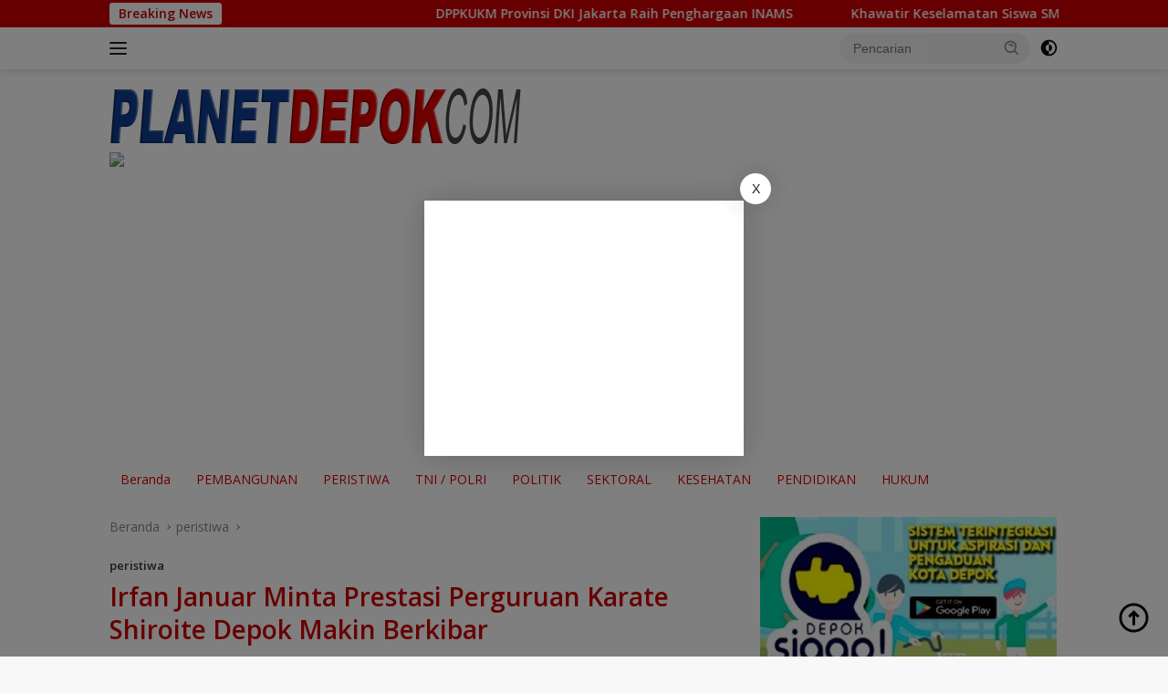

--- FILE ---
content_type: text/html; charset=UTF-8
request_url: https://planetdepok.com/irfan-januar-minta-prestasi-perguruan-karate-shiroite-depok-makin-berkibar/
body_size: 97790
content:
<!doctype html>
<html lang="id">
<head>
	<meta charset="UTF-8">
	<meta name="viewport" content="width=device-width, initial-scale=1">
	<link rel="profile" href="https://gmpg.org/xfn/11">

	<title>Irfan Januar Minta Prestasi Perguruan Karate Shiroite Depok Makin Berkibar &#8211; PLANET DEPOK</title>
		    <!-- PVC Template -->
    <script type="text/template" id="pvc-stats-view-template">
    <i class="pvc-stats-icon small" aria-hidden="true"><svg aria-hidden="true" focusable="false" data-prefix="far" data-icon="chart-bar" role="img" xmlns="http://www.w3.org/2000/svg" viewBox="0 0 512 512" class="svg-inline--fa fa-chart-bar fa-w-16 fa-2x"><path fill="currentColor" d="M396.8 352h22.4c6.4 0 12.8-6.4 12.8-12.8V108.8c0-6.4-6.4-12.8-12.8-12.8h-22.4c-6.4 0-12.8 6.4-12.8 12.8v230.4c0 6.4 6.4 12.8 12.8 12.8zm-192 0h22.4c6.4 0 12.8-6.4 12.8-12.8V140.8c0-6.4-6.4-12.8-12.8-12.8h-22.4c-6.4 0-12.8 6.4-12.8 12.8v198.4c0 6.4 6.4 12.8 12.8 12.8zm96 0h22.4c6.4 0 12.8-6.4 12.8-12.8V204.8c0-6.4-6.4-12.8-12.8-12.8h-22.4c-6.4 0-12.8 6.4-12.8 12.8v134.4c0 6.4 6.4 12.8 12.8 12.8zM496 400H48V80c0-8.84-7.16-16-16-16H16C7.16 64 0 71.16 0 80v336c0 17.67 14.33 32 32 32h464c8.84 0 16-7.16 16-16v-16c0-8.84-7.16-16-16-16zm-387.2-48h22.4c6.4 0 12.8-6.4 12.8-12.8v-70.4c0-6.4-6.4-12.8-12.8-12.8h-22.4c-6.4 0-12.8 6.4-12.8 12.8v70.4c0 6.4 6.4 12.8 12.8 12.8z" class=""></path></svg></i>
	 <%= total_view %> kali dilihat	<% if ( today_view > 0 ) { %>
		<span class="views_today">,  <%= today_view %> </span>
	<% } %>
	</span>
	</script>
		    <meta name='robots' content='max-image-preview:large' />
	<style>img:is([sizes="auto" i], [sizes^="auto," i]) { contain-intrinsic-size: 3000px 1500px }</style>
	<link rel='dns-prefetch' href='//static.addtoany.com' />
<link rel='dns-prefetch' href='//fonts.googleapis.com' />
<link rel="alternate" type="application/rss+xml" title="PLANET DEPOK &raquo; Feed" href="https://planetdepok.com/feed/" />
<link rel="alternate" type="application/rss+xml" title="PLANET DEPOK &raquo; Umpan Komentar" href="https://planetdepok.com/comments/feed/" />
<script>
window._wpemojiSettings = {"baseUrl":"https:\/\/s.w.org\/images\/core\/emoji\/16.0.1\/72x72\/","ext":".png","svgUrl":"https:\/\/s.w.org\/images\/core\/emoji\/16.0.1\/svg\/","svgExt":".svg","source":{"concatemoji":"https:\/\/planetdepok.com\/wp-includes\/js\/wp-emoji-release.min.js?ver=6.8.3"}};
/*! This file is auto-generated */
!function(s,n){var o,i,e;function c(e){try{var t={supportTests:e,timestamp:(new Date).valueOf()};sessionStorage.setItem(o,JSON.stringify(t))}catch(e){}}function p(e,t,n){e.clearRect(0,0,e.canvas.width,e.canvas.height),e.fillText(t,0,0);var t=new Uint32Array(e.getImageData(0,0,e.canvas.width,e.canvas.height).data),a=(e.clearRect(0,0,e.canvas.width,e.canvas.height),e.fillText(n,0,0),new Uint32Array(e.getImageData(0,0,e.canvas.width,e.canvas.height).data));return t.every(function(e,t){return e===a[t]})}function u(e,t){e.clearRect(0,0,e.canvas.width,e.canvas.height),e.fillText(t,0,0);for(var n=e.getImageData(16,16,1,1),a=0;a<n.data.length;a++)if(0!==n.data[a])return!1;return!0}function f(e,t,n,a){switch(t){case"flag":return n(e,"\ud83c\udff3\ufe0f\u200d\u26a7\ufe0f","\ud83c\udff3\ufe0f\u200b\u26a7\ufe0f")?!1:!n(e,"\ud83c\udde8\ud83c\uddf6","\ud83c\udde8\u200b\ud83c\uddf6")&&!n(e,"\ud83c\udff4\udb40\udc67\udb40\udc62\udb40\udc65\udb40\udc6e\udb40\udc67\udb40\udc7f","\ud83c\udff4\u200b\udb40\udc67\u200b\udb40\udc62\u200b\udb40\udc65\u200b\udb40\udc6e\u200b\udb40\udc67\u200b\udb40\udc7f");case"emoji":return!a(e,"\ud83e\udedf")}return!1}function g(e,t,n,a){var r="undefined"!=typeof WorkerGlobalScope&&self instanceof WorkerGlobalScope?new OffscreenCanvas(300,150):s.createElement("canvas"),o=r.getContext("2d",{willReadFrequently:!0}),i=(o.textBaseline="top",o.font="600 32px Arial",{});return e.forEach(function(e){i[e]=t(o,e,n,a)}),i}function t(e){var t=s.createElement("script");t.src=e,t.defer=!0,s.head.appendChild(t)}"undefined"!=typeof Promise&&(o="wpEmojiSettingsSupports",i=["flag","emoji"],n.supports={everything:!0,everythingExceptFlag:!0},e=new Promise(function(e){s.addEventListener("DOMContentLoaded",e,{once:!0})}),new Promise(function(t){var n=function(){try{var e=JSON.parse(sessionStorage.getItem(o));if("object"==typeof e&&"number"==typeof e.timestamp&&(new Date).valueOf()<e.timestamp+604800&&"object"==typeof e.supportTests)return e.supportTests}catch(e){}return null}();if(!n){if("undefined"!=typeof Worker&&"undefined"!=typeof OffscreenCanvas&&"undefined"!=typeof URL&&URL.createObjectURL&&"undefined"!=typeof Blob)try{var e="postMessage("+g.toString()+"("+[JSON.stringify(i),f.toString(),p.toString(),u.toString()].join(",")+"));",a=new Blob([e],{type:"text/javascript"}),r=new Worker(URL.createObjectURL(a),{name:"wpTestEmojiSupports"});return void(r.onmessage=function(e){c(n=e.data),r.terminate(),t(n)})}catch(e){}c(n=g(i,f,p,u))}t(n)}).then(function(e){for(var t in e)n.supports[t]=e[t],n.supports.everything=n.supports.everything&&n.supports[t],"flag"!==t&&(n.supports.everythingExceptFlag=n.supports.everythingExceptFlag&&n.supports[t]);n.supports.everythingExceptFlag=n.supports.everythingExceptFlag&&!n.supports.flag,n.DOMReady=!1,n.readyCallback=function(){n.DOMReady=!0}}).then(function(){return e}).then(function(){var e;n.supports.everything||(n.readyCallback(),(e=n.source||{}).concatemoji?t(e.concatemoji):e.wpemoji&&e.twemoji&&(t(e.twemoji),t(e.wpemoji)))}))}((window,document),window._wpemojiSettings);
</script>
<style id='wp-emoji-styles-inline-css'>

	img.wp-smiley, img.emoji {
		display: inline !important;
		border: none !important;
		box-shadow: none !important;
		height: 1em !important;
		width: 1em !important;
		margin: 0 0.07em !important;
		vertical-align: -0.1em !important;
		background: none !important;
		padding: 0 !important;
	}
</style>
<link rel='stylesheet' id='a3-pvc-style-css' href='https://planetdepok.com/wp-content/plugins/page-views-count/assets/css/style.min.css?ver=2.8.7' media='all' />
<link rel='stylesheet' id='SFSImainCss-css' href='https://planetdepok.com/wp-content/plugins/ultimate-social-media-icons/css/sfsi-style.css?ver=2.9.5' media='all' />
<link rel='stylesheet' id='wpberita-fonts-css' href='https://fonts.googleapis.com/css?family=Open+Sans%3A400%2Citalic%2C600%7COpen+Sans%3A400%2Citalic%2C600&#038;subset=latin&#038;display=swap&#038;ver=2.1.6' media='all' />
<link rel='stylesheet' id='wpberita-style-css' href='https://planetdepok.com/wp-content/themes/wpberita/style.css?ver=2.1.6' media='all' />
<style id='wpberita-style-inline-css'>
h1,h2,h3,h4,h5,h6,.sidr-class-site-title,.site-title,.gmr-mainmenu ul > li > a,.sidr ul li a,.heading-text,.gmr-mobilemenu ul li a,#navigationamp ul li a{font-family:Open Sans;}h1,h2,h3,h4,h5,h6,.sidr-class-site-title,.site-title,.gmr-mainmenu ul > li > a,.sidr ul li a,.heading-text,.gmr-mobilemenu ul li a,#navigationamp ul li a,.related-text-onlytitle{font-weight:400;}h1 strong,h2 strong,h3 strong,h4 strong,h5 strong,h6 strong{font-weight:600;}body{font-family:Open Sans;--font-reguler:400;--font-bold:600;--background-color:#f8f8f8;--main-color:#141414;--link-color-body:#0a0a0a;--hoverlink-color-body:#ce0000;--border-color:#cccccc;--button-bgcolor:#ce0000;--button-color:#ffffff;--header-bgcolor:#ffffff;--topnav-color:#222222;--bigheadline-color:#fcc43f;--mainmenu-color:#db0000;--mainmenu-hovercolor:#ffffff;--secondmenu-bgcolor:#ffffff;--secondmenu-color:#d83131;--secondmenu-hovercolor:#ffffff;--content-bgcolor:#ffffff;--content-greycolor:#888888;--greybody-bgcolor:#efefef;--footer-bgcolor:#d80000;--footer-color:#ffffff;--footer-linkcolor:#ffffff;--footer-hover-linkcolor:#666666;}.entry-content-single{font-size:16px;}body,body.dark-theme{--scheme-color:#ce0000;--secondscheme-color:#353535;--mainmenu-bgcolor:#ffffff;}/* Generate Using Cache */
</style>
<link rel='stylesheet' id='a3pvc-css' href='//planetdepok.com/wp-content/uploads/sass/pvc.min.css?ver=1751546307' media='all' />
<link rel='stylesheet' id='addtoany-css' href='https://planetdepok.com/wp-content/plugins/add-to-any/addtoany.min.css?ver=1.16' media='all' />
<script id="addtoany-core-js-before">
window.a2a_config=window.a2a_config||{};a2a_config.callbacks=[];a2a_config.overlays=[];a2a_config.templates={};a2a_localize = {
	Share: "Share",
	Save: "Save",
	Subscribe: "Subscribe",
	Email: "Email",
	Bookmark: "Bookmark",
	ShowAll: "Show all",
	ShowLess: "Show less",
	FindServices: "Find service(s)",
	FindAnyServiceToAddTo: "Instantly find any service to add to",
	PoweredBy: "Powered by",
	ShareViaEmail: "Share via email",
	SubscribeViaEmail: "Subscribe via email",
	BookmarkInYourBrowser: "Bookmark in your browser",
	BookmarkInstructions: "Press Ctrl+D or \u2318+D to bookmark this page",
	AddToYourFavorites: "Add to your favorites",
	SendFromWebOrProgram: "Send from any email address or email program",
	EmailProgram: "Email program",
	More: "More&#8230;",
	ThanksForSharing: "Thanks for sharing!",
	ThanksForFollowing: "Thanks for following!"
};
</script>
<script defer src="https://static.addtoany.com/menu/page.js" id="addtoany-core-js"></script>
<script src="https://planetdepok.com/wp-includes/js/jquery/jquery.min.js?ver=3.7.1" id="jquery-core-js"></script>
<script src="https://planetdepok.com/wp-includes/js/jquery/jquery-migrate.min.js?ver=3.4.1" id="jquery-migrate-js"></script>
<script defer src="https://planetdepok.com/wp-content/plugins/add-to-any/addtoany.min.js?ver=1.1" id="addtoany-jquery-js"></script>
<script src="https://planetdepok.com/wp-includes/js/underscore.min.js?ver=1.13.7" id="underscore-js"></script>
<script src="https://planetdepok.com/wp-includes/js/backbone.min.js?ver=1.6.0" id="backbone-js"></script>
<script id="a3-pvc-backbone-js-extra">
var pvc_vars = {"rest_api_url":"https:\/\/planetdepok.com\/wp-json\/pvc\/v1","ajax_url":"https:\/\/planetdepok.com\/wp-admin\/admin-ajax.php","security":"2ce147d2a4","ajax_load_type":"admin_ajax"};
</script>
<script src="https://planetdepok.com/wp-content/plugins/page-views-count/assets/js/pvc.backbone.min.js?ver=2.8.7" id="a3-pvc-backbone-js"></script>
<link rel="https://api.w.org/" href="https://planetdepok.com/wp-json/" /><link rel="alternate" title="JSON" type="application/json" href="https://planetdepok.com/wp-json/wp/v2/posts/5821" /><link rel="EditURI" type="application/rsd+xml" title="RSD" href="https://planetdepok.com/xmlrpc.php?rsd" />
<meta name="generator" content="WordPress 6.8.3" />
<link rel="canonical" href="https://planetdepok.com/irfan-januar-minta-prestasi-perguruan-karate-shiroite-depok-makin-berkibar/" />
<link rel='shortlink' href='https://planetdepok.com/?p=5821' />
<link rel="alternate" title="oEmbed (JSON)" type="application/json+oembed" href="https://planetdepok.com/wp-json/oembed/1.0/embed?url=https%3A%2F%2Fplanetdepok.com%2Firfan-januar-minta-prestasi-perguruan-karate-shiroite-depok-makin-berkibar%2F" />
<link rel="alternate" title="oEmbed (XML)" type="text/xml+oembed" href="https://planetdepok.com/wp-json/oembed/1.0/embed?url=https%3A%2F%2Fplanetdepok.com%2Firfan-januar-minta-prestasi-perguruan-karate-shiroite-depok-makin-berkibar%2F&#038;format=xml" />
<meta name="follow.[base64]" content="3mXEUV7p1bVtX3frd9FW"/><meta property="og:image:secure_url" content="https://planetdepok.com/wp-content/uploads/2021/04/IMG_20210411_213059.jpg" data-id="sfsi"><meta property="twitter:card" content="summary_large_image" data-id="sfsi"><meta property="twitter:image" content="https://planetdepok.com/wp-content/uploads/2021/04/IMG_20210411_213059.jpg" data-id="sfsi"><meta property="og:image:type" content="" data-id="sfsi" /><meta property="og:image:width" content="659" data-id="sfsi" /><meta property="og:image:height" content="480" data-id="sfsi" /><meta property="og:url" content="https://planetdepok.com/irfan-januar-minta-prestasi-perguruan-karate-shiroite-depok-makin-berkibar/" data-id="sfsi" /><meta property="og:description" content="RANGKAPANJAYA, planetdepok.com - Ketua perguruan Karate Shiroite Kota Depok Irfan Januar, meminta agar prestasi Perguruan yang kini dipimpinnya tersebut, semakin berkibar. 

Pembinaan berjenjang untuk tingkat Kyu Karate Shiroite ini, sangat berguna dalam mengukur Prestasi dan Hirarki di Perguruan. 
Untuk itu, saya berharap, ke depan prestasi Shiroite di Kota Depok makin membaik dan berkibar , ujarnya, saat membuka Ujian Kenaikan Tingkat Sabuk, Minggu ( 11/4/2021 ) di GOR HE’IS Kelurahan Rangkapan Jaya Kecamatan Pancoran Mas Kota Depok Jawa barat.

Meskipun dilakukan ditengah pandemi C19, Dia menyambut baik semua kegiatan pembinaan dan pengembangan Shiroite, lantaran berguna buat menjaga Imun Tubuh Peserta anggota Perguruan Shiroite.

Selain itu juga, dengan kenaikan sabuk ini, dalam disiplin Perguruan, akan ada batas antara Junior dan Senior, tuturnya. 

Irfan juga sangat mendukung kegiatan tersebut, pasalnya itu merupakan bagian dari pengembangan bakat kaum milenial khususnya yang ada di Kota Depok.

Ketua Panitia Pelaksana Ujian Tingkat Kyu Shiroite se Provinsi Jawa barat Kautsar  menyatakan, ujian tersebut diikuti dari sabuk putih ke sabuk kuning, hingga sampai sabuk Coklat Tua. 

Sengaja peserta di batasi, hanya di ikuti 51 Peserta karena  masih dalam masa pandemi , pungkasnya. *cky" data-id="sfsi" /><meta property="og:title" content="Irfan Januar Minta Prestasi Perguruan Karate Shiroite Depok Makin Berkibar" data-id="sfsi" /><link rel="icon" href="https://planetdepok.com/wp-content/uploads/2021/12/cropped-logo-pd1-100x75.png" sizes="32x32" />
<link rel="icon" href="https://planetdepok.com/wp-content/uploads/2021/12/cropped-logo-pd1.png" sizes="192x192" />
<link rel="apple-touch-icon" href="https://planetdepok.com/wp-content/uploads/2021/12/cropped-logo-pd1.png" />
<meta name="msapplication-TileImage" content="https://planetdepok.com/wp-content/uploads/2021/12/cropped-logo-pd1.png" />
</head>

<body class="wp-singular post-template-default single single-post postid-5821 single-format-standard wp-custom-logo wp-embed-responsive wp-theme-wpberita sfsi_actvite_theme_default">
	<a class="skip-link screen-reader-text" href="#primary">Langsung ke konten</a>
	<div id="topnavwrap" class="gmr-topnavwrap clearfix">
		<div class="gmr-topnotification"><div class="container"><div class="list-flex"><div class="row-flex"><div class="text-marquee">Breaking News</div></div><div class="row-flex wrap-marquee"><div class="marquee">				<a href="https://planetdepok.com/dppkukm-provinsi-dki-jakarta-raih-penghargaan-inams/" class="gmr-recent-marquee" title="DPPKUKM Provinsi DKI Jakarta Raih Penghargaan INAMS">DPPKUKM Provinsi DKI Jakarta Raih Penghargaan INAMS</a>
								<a href="https://planetdepok.com/khawatir-keselamatan-siswa-sman-5-lurah-bedahan-himbau-pawang-buaya-ambil-lisa/" class="gmr-recent-marquee" title="Khawatir Keselamatan Siswa SMAN 5, Lurah Bedahan Himbau Pawang Buaya Ambil &#8216;Lisa&#8217;">Khawatir Keselamatan Siswa SMAN 5, Lurah Bedahan Himbau Pawang Buaya Ambil &#8216;Lisa&#8217;</a>
								<a href="https://planetdepok.com/pemprov-dki-jakarta-siapkan-event-besar-rayakan-hari-raya-imlek-2026/" class="gmr-recent-marquee" title="Pemprov DKI Jakarta Siapkan Event Besar Rayakan Hari Raya Imlek 2026">Pemprov DKI Jakarta Siapkan Event Besar Rayakan Hari Raya Imlek 2026</a>
								<a href="https://planetdepok.com/koramil-06-cimanggis-sosialisasikan-rekrutmen-prajurit-tni-ad-di-smkn-1-depok/" class="gmr-recent-marquee" title="Koramil 06/Cimanggis Sosialisasikan Rekrutmen Prajurit TNI AD di SMKN 1 Depok">Koramil 06/Cimanggis Sosialisasikan Rekrutmen Prajurit TNI AD di SMKN 1 Depok</a>
								<a href="https://planetdepok.com/pramono-siap-kerjasama-dengan-kepala-kantor-perwakilan-bi-dki-jakarta/" class="gmr-recent-marquee" title="Pramono Siap Kerjasama Dengan Kepala Kantor Perwakilan BI DKI Jakarta">Pramono Siap Kerjasama Dengan Kepala Kantor Perwakilan BI DKI Jakarta</a>
				</div></div></div></div></div>
		<div class="container">
			<div class="list-flex">
				<div class="row-flex gmr-navleft">
					<a id="gmr-responsive-menu" title="Menu" href="#menus" rel="nofollow"><div class="ktz-i-wrap"><span class="ktz-i"></span><span class="ktz-i"></span><span class="ktz-i"></span></div></a><div class="gmr-logo-mobile"><a class="custom-logo-link" href="https://planetdepok.com/" title="PLANET DEPOK" rel="home"><img class="custom-logo" src="https://planetdepok.com/wp-content/uploads/2024/01/PD-LOGO.png" width="453" height="67" alt="PLANET DEPOK" loading="lazy" /></a></div>				</div>

				<div class="row-flex gmr-navright">
					
								<div class="gmr-table-search">
									<form method="get" class="gmr-searchform searchform" action="https://planetdepok.com/">
										<input type="text" name="s" id="s" placeholder="Pencarian" />
										<input type="hidden" name="post_type" value="post" />
										<button type="submit" role="button" class="gmr-search-submit gmr-search-icon">
										<svg xmlns="http://www.w3.org/2000/svg" aria-hidden="true" role="img" width="1em" height="1em" preserveAspectRatio="xMidYMid meet" viewBox="0 0 24 24"><path fill="currentColor" d="M10 18a7.952 7.952 0 0 0 4.897-1.688l4.396 4.396l1.414-1.414l-4.396-4.396A7.952 7.952 0 0 0 18 10c0-4.411-3.589-8-8-8s-8 3.589-8 8s3.589 8 8 8zm0-14c3.309 0 6 2.691 6 6s-2.691 6-6 6s-6-2.691-6-6s2.691-6 6-6z"/><path fill="currentColor" d="M11.412 8.586c.379.38.588.882.588 1.414h2a3.977 3.977 0 0 0-1.174-2.828c-1.514-1.512-4.139-1.512-5.652 0l1.412 1.416c.76-.758 2.07-.756 2.826-.002z"/></svg>
										</button>
									</form>
								</div>
							<a class="darkmode-button topnav-button" title="Mode Gelap" href="#" rel="nofollow"><svg xmlns="http://www.w3.org/2000/svg" aria-hidden="true" role="img" width="1em" height="1em" preserveAspectRatio="xMidYMid meet" viewBox="0 0 24 24"><g fill="currentColor"><path d="M12 16a4 4 0 0 0 0-8v8Z"/><path fill-rule="evenodd" d="M12 2C6.477 2 2 6.477 2 12s4.477 10 10 10s10-4.477 10-10S17.523 2 12 2Zm0 2v4a4 4 0 1 0 0 8v4a8 8 0 1 0 0-16Z" clip-rule="evenodd"/></g></svg></a><div class="gmr-search-btn">
					<a id="search-menu-button" class="topnav-button gmr-search-icon" title="Pencarian" href="#" rel="nofollow"><svg xmlns="http://www.w3.org/2000/svg" aria-hidden="true" role="img" width="1em" height="1em" preserveAspectRatio="xMidYMid meet" viewBox="0 0 24 24"><path fill="none" stroke="currentColor" stroke-linecap="round" stroke-width="2" d="m21 21l-4.486-4.494M19 10.5a8.5 8.5 0 1 1-17 0a8.5 8.5 0 0 1 17 0Z"/></svg></a>
					<div id="search-dropdown-container" class="search-dropdown search">
					<form method="get" class="gmr-searchform searchform" action="https://planetdepok.com/">
						<input type="text" name="s" id="s" placeholder="Pencarian" />
						<button type="submit" class="gmr-search-submit gmr-search-icon"><svg xmlns="http://www.w3.org/2000/svg" aria-hidden="true" role="img" width="1em" height="1em" preserveAspectRatio="xMidYMid meet" viewBox="0 0 24 24"><path fill="currentColor" d="M10 18a7.952 7.952 0 0 0 4.897-1.688l4.396 4.396l1.414-1.414l-4.396-4.396A7.952 7.952 0 0 0 18 10c0-4.411-3.589-8-8-8s-8 3.589-8 8s3.589 8 8 8zm0-14c3.309 0 6 2.691 6 6s-2.691 6-6 6s-6-2.691-6-6s2.691-6 6-6z"/><path fill="currentColor" d="M11.412 8.586c.379.38.588.882.588 1.414h2a3.977 3.977 0 0 0-1.174-2.828c-1.514-1.512-4.139-1.512-5.652 0l1.412 1.416c.76-.758 2.07-.756 2.826-.002z"/></svg></button>
					</form>
					</div>
				</div>				</div>
			</div>
		</div>
				</div>

	<div id="page" class="site">

									<header id="masthead" class="site-header">
								<div class="container">
					<div class="site-branding">
						<div class="gmr-logo"><div class="gmr-logo-wrap"><a class="custom-logo-link logolink" href="https://planetdepok.com" title="PLANET DEPOK" rel="home"><img class="custom-logo" src="https://planetdepok.com/wp-content/uploads/2024/01/PD-LOGO.png" width="453" height="67" alt="PLANET DEPOK" loading="lazy" /></a><div class="close-topnavmenu-wrap"><a id="close-topnavmenu-button" rel="nofollow" href="#"><svg xmlns="http://www.w3.org/2000/svg" aria-hidden="true" role="img" width="1em" height="1em" preserveAspectRatio="xMidYMid meet" viewBox="0 0 32 32"><path fill="currentColor" d="M24 9.4L22.6 8L16 14.6L9.4 8L8 9.4l6.6 6.6L8 22.6L9.4 24l6.6-6.6l6.6 6.6l1.4-1.4l-6.6-6.6L24 9.4z"/></svg></a></div></div></div><div class="gmr-banner-logo"><img src="https://www.transnews.co.id/wp-content/uploads/2021/12/iklan-728x80-1.jpg" loading="lazy" /></div>					</div><!-- .site-branding -->
				</div>
			</header><!-- #masthead -->
							<div id="main-nav-wrap" class="gmr-mainmenu-wrap">
				<div class="container">
					<nav id="main-nav" class="main-navigation gmr-mainmenu">
						<ul id="primary-menu" class="menu"><li id="menu-item-7750" class="menu-item menu-item-type-custom menu-item-object-custom menu-item-home menu-item-7750"><a href="https://planetdepok.com">Beranda</a></li>
<li id="menu-item-1523" class="menu-item menu-item-type-taxonomy menu-item-object-category menu-item-1523"><a href="https://planetdepok.com/category/pembangunan/">PEMBANGUNAN</a></li>
<li id="menu-item-9548" class="menu-item menu-item-type-taxonomy menu-item-object-category current-post-ancestor current-menu-parent current-post-parent menu-item-9548"><a href="https://planetdepok.com/category/peristiwa/">PERISTIWA</a></li>
<li id="menu-item-205" class="menu-item menu-item-type-taxonomy menu-item-object-category menu-item-205"><a href="https://planetdepok.com/category/tni-polri/">TNI / POLRI</a></li>
<li id="menu-item-45" class="menu-item menu-item-type-taxonomy menu-item-object-category menu-item-45"><a href="https://planetdepok.com/category/politik/">POLITIK</a></li>
<li id="menu-item-234" class="menu-item menu-item-type-taxonomy menu-item-object-category menu-item-234"><a href="https://planetdepok.com/category/sektoral/">SEKTORAL</a></li>
<li id="menu-item-48" class="menu-item menu-item-type-taxonomy menu-item-object-category menu-item-48"><a href="https://planetdepok.com/category/kesehatan/">KESEHATAN</a></li>
<li id="menu-item-47" class="menu-item menu-item-type-taxonomy menu-item-object-category menu-item-47"><a href="https://planetdepok.com/category/pendidikan/">PENDIDIKAN</a></li>
<li id="menu-item-1525" class="menu-item menu-item-type-taxonomy menu-item-object-category menu-item-1525"><a href="https://planetdepok.com/category/hukrim/">HUKUM</a></li>
</ul>					</nav><!-- #main-nav -->
				</div>
			</div>
			
		
		<div id="content" class="gmr-content">

			<div class="container">
				<div class="row">
<main id="primary" class="site-main col-md-8">
	
<article id="post-5821" class="content-single post-5821 post type-post status-publish format-standard has-post-thumbnail hentry category-peristiwa">
				<div class="breadcrumbs" itemscope itemtype="https://schema.org/BreadcrumbList">
																						<span class="first-cl" itemprop="itemListElement" itemscope itemtype="https://schema.org/ListItem">
								<a itemscope itemtype="https://schema.org/WebPage" itemprop="item" itemid="https://planetdepok.com/" href="https://planetdepok.com/"><span itemprop="name">Beranda</span></a>
								<span itemprop="position" content="1"></span>
							</span>
												<span class="separator"></span>
																											<span class="0-cl" itemprop="itemListElement" itemscope itemtype="http://schema.org/ListItem">
								<a itemscope itemtype="https://schema.org/WebPage" itemprop="item" itemid="https://planetdepok.com/category/peristiwa/" href="https://planetdepok.com/category/peristiwa/"><span itemprop="name">peristiwa</span></a>
								<span itemprop="position" content="2"></span>
							</span>
												<span class="separator"></span>
																				<span class="last-cl" itemscope itemtype="https://schema.org/ListItem">
						<span itemprop="name">Irfan Januar Minta Prestasi Perguruan Karate Shiroite Depok Makin Berkibar</span>
						<span itemprop="position" content="3"></span>
						</span>
												</div>
				<header class="entry-header entry-header-single">
		<div class="gmr-meta-topic"><strong><span class="cat-links-content"><a href="https://planetdepok.com/category/peristiwa/" rel="category tag">peristiwa</a></span></strong>&nbsp;&nbsp;</div><h1 class="entry-title"><strong>Irfan Januar Minta Prestasi Perguruan Karate Shiroite Depok Makin Berkibar</strong></h1><div class="list-table clearfix"><div class="table-row"><div class="table-cell gmr-gravatar-metasingle"><a class="url" href="https://planetdepok.com/author/redaktur/" title="Permalink ke: Redaktur"></a></div><div class="table-cell gmr-content-metasingle"><div class="meta-content gmr-content-metasingle"><div class="gmr-cf-metacontent heading-text meta-content"></div></div><div class="meta-content gmr-content-metasingle"><span class="posted-on"><time class="entry-date published updated" datetime="2021-04-11T22:06:20+07:00">Minggu, 11 April 2021, 22:06 WIB</time></span></div></div></div></div>	</header><!-- .entry-header -->
				<figure class="post-thumbnail gmr-thumbnail-single">
				<img width="659" height="480" src="https://planetdepok.com/wp-content/uploads/2021/04/IMG_20210411_213059.jpg" class="attachment-post-thumbnail size-post-thumbnail wp-post-image" alt="" decoding="async" fetchpriority="high" srcset="https://planetdepok.com/wp-content/uploads/2021/04/IMG_20210411_213059.jpg 659w, https://planetdepok.com/wp-content/uploads/2021/04/IMG_20210411_213059-275x200.jpg 275w" sizes="(max-width: 659px) 100vw, 659px" />							</figure>
			
	<div class="single-wrap">
				<div class="entry-content entry-content-single clearfix">
			<div class="gmr-banner-beforecontent"><img src="https://planetdepok.com/wp-content/uploads/2021/12/iklan-singel-PD.jpg" loading="lazy" />
</div><p><img decoding="async" src="https://planetdepok.com/wp-content/uploads/2021/04/IMG_20210411_213059-275x200.jpg" alt="" width="275" height="200" class="alignleft size-medium wp-image-5822" srcset="https://planetdepok.com/wp-content/uploads/2021/04/IMG_20210411_213059-275x200.jpg 275w, https://planetdepok.com/wp-content/uploads/2021/04/IMG_20210411_213059.jpg 659w" sizes="(max-width: 275px) 100vw, 275px" />RANGKAPANJAYA, planetdepok.com &#8211; Ketua perguruan Karate Shiroite Kota Depok Irfan Januar, meminta agar prestasi Perguruan yang kini dipimpinnya tersebut, semakin berkibar. 
<p>&#8220;Pembinaan berjenjang untuk tingkat Kyu Karate Shiroite ini, sangat berguna dalam mengukur Prestasi dan Hirarki di Perguruan.<br />
Untuk itu, saya berharap, ke depan prestasi Shiroite di Kota Depok makin membaik dan berkibar &#8220;, ujarnya, saat membuka Ujian Kenaikan Tingkat Sabuk, Minggu ( 11/4/2021 ) di GOR HE’IS Kelurahan Rangkapan Jaya Kecamatan Pancoran Mas Kota Depok Jawa barat.</p><div class="gmr-banner-insidecontent text-center"><script async src="https://pagead2.googlesyndication.com/pagead/js/adsbygoogle.js?client=ca-pub-7670048433994390"
     crossorigin="anonymous"></script>
<ins class="adsbygoogle"
     style="display:block; text-align:center;"
     data-ad-layout="in-article"
     data-ad-format="fluid"
     data-ad-client="ca-pub-7670048433994390"
     data-ad-slot="2724182632"></ins>
<script>
     (adsbygoogle = window.adsbygoogle || []).push({});
</script></div>
<p>Meskipun dilakukan ditengah pandemi C19, Dia menyambut baik semua kegiatan pembinaan dan pengembangan Shiroite, lantaran berguna buat menjaga Imun Tubuh Peserta anggota Perguruan Shiroite.
<p>&#8220;Selain itu juga, dengan kenaikan sabuk ini, dalam disiplin Perguruan, akan ada batas antara Junior dan Senior&#8221;, tuturnya. 
<p>Irfan juga sangat mendukung kegiatan tersebut, pasalnya itu merupakan bagian dari pengembangan bakat kaum milenial khususnya yang ada di Kota Depok.
<p>Ketua Panitia Pelaksana Ujian Tingkat Kyu Shiroite se Provinsi Jawa barat Kautsar  menyatakan, ujian tersebut diikuti dari sabuk putih ke sabuk kuning, hingga sampai sabuk Coklat Tua. 
<p>&#8220;Sengaja peserta di batasi, hanya di ikuti 51 Peserta karena  masih dalam masa pandemi &#8220;, pungkasnya. *cky
<div class="pvc_clear"></div>
<p id="pvc_stats_5821" class="pvc_stats total_only  pvc_load_by_ajax_update" data-element-id="5821" style=""><i class="pvc-stats-icon small" aria-hidden="true"><svg aria-hidden="true" focusable="false" data-prefix="far" data-icon="chart-bar" role="img" xmlns="http://www.w3.org/2000/svg" viewBox="0 0 512 512" class="svg-inline--fa fa-chart-bar fa-w-16 fa-2x"><path fill="currentColor" d="M396.8 352h22.4c6.4 0 12.8-6.4 12.8-12.8V108.8c0-6.4-6.4-12.8-12.8-12.8h-22.4c-6.4 0-12.8 6.4-12.8 12.8v230.4c0 6.4 6.4 12.8 12.8 12.8zm-192 0h22.4c6.4 0 12.8-6.4 12.8-12.8V140.8c0-6.4-6.4-12.8-12.8-12.8h-22.4c-6.4 0-12.8 6.4-12.8 12.8v198.4c0 6.4 6.4 12.8 12.8 12.8zm96 0h22.4c6.4 0 12.8-6.4 12.8-12.8V204.8c0-6.4-6.4-12.8-12.8-12.8h-22.4c-6.4 0-12.8 6.4-12.8 12.8v134.4c0 6.4 6.4 12.8 12.8 12.8zM496 400H48V80c0-8.84-7.16-16-16-16H16C7.16 64 0 71.16 0 80v336c0 17.67 14.33 32 32 32h464c8.84 0 16-7.16 16-16v-16c0-8.84-7.16-16-16-16zm-387.2-48h22.4c6.4 0 12.8-6.4 12.8-12.8v-70.4c0-6.4-6.4-12.8-12.8-12.8h-22.4c-6.4 0-12.8 6.4-12.8 12.8v70.4c0 6.4 6.4 12.8 12.8 12.8z" class=""></path></svg></i> <img loading="lazy" decoding="async" width="16" height="16" alt="Loading" src="https://planetdepok.com/wp-content/plugins/page-views-count/ajax-loader-2x.gif" border=0 />
<div class="pvc_clear"></div>
<div class="gmr-banner-aftercontent text-center"><p style="border: solid 1px #d4d4d4; background: #ffffff; padding: 15px; -moz-border-radius: 15px; -khtml-border-radius: 15px; -webkit-border-radius: 15px; border-radius: 15px; margin: 0; text-align: justify; line-height: 20px; color: black; font-size: 13px">
<strong>Catatan Redaksi:</strong>
Apabila ada pihak yang merasa dirugikan atau keberatan dengan penayangan artikel dan/atau berita tersebut di atas, Silakan mengirimkan sanggahan dan/atau koreksi kepada Kami, sebagaimana diatur dalam Pasal 1 ayat (11) dan (12) Undang-Undang Nomor 40 tahun 1999 tentang Pers melalui <em>email: planetdepok.com@gmail.com</em> Terima kasih.</p>



</div><div class="addtoany_share_save_container addtoany_content addtoany_content_bottom"><div class="a2a_kit a2a_kit_size_32 addtoany_list" data-a2a-url="https://planetdepok.com/irfan-januar-minta-prestasi-perguruan-karate-shiroite-depok-makin-berkibar/" data-a2a-title="Irfan Januar Minta Prestasi Perguruan Karate Shiroite Depok Makin Berkibar"><a class="a2a_button_facebook" href="https://www.addtoany.com/add_to/facebook?linkurl=https%3A%2F%2Fplanetdepok.com%2Firfan-januar-minta-prestasi-perguruan-karate-shiroite-depok-makin-berkibar%2F&amp;linkname=Irfan%20Januar%20Minta%20Prestasi%20Perguruan%20Karate%20Shiroite%20Depok%20Makin%20Berkibar" title="Facebook" rel="nofollow noopener" target="_blank"></a><a class="a2a_button_mastodon" href="https://www.addtoany.com/add_to/mastodon?linkurl=https%3A%2F%2Fplanetdepok.com%2Firfan-januar-minta-prestasi-perguruan-karate-shiroite-depok-makin-berkibar%2F&amp;linkname=Irfan%20Januar%20Minta%20Prestasi%20Perguruan%20Karate%20Shiroite%20Depok%20Makin%20Berkibar" title="Mastodon" rel="nofollow noopener" target="_blank"></a><a class="a2a_button_email" href="https://www.addtoany.com/add_to/email?linkurl=https%3A%2F%2Fplanetdepok.com%2Firfan-januar-minta-prestasi-perguruan-karate-shiroite-depok-makin-berkibar%2F&amp;linkname=Irfan%20Januar%20Minta%20Prestasi%20Perguruan%20Karate%20Shiroite%20Depok%20Makin%20Berkibar" title="Email" rel="nofollow noopener" target="_blank"></a><a class="a2a_dd addtoany_share_save addtoany_share" href="https://www.addtoany.com/share"></a></div></div>
			<footer class="entry-footer entry-footer-single">
				
			</footer><!-- .entry-footer -->
		</div><!-- .entry-content -->
	</div>
	<div class="list-table clearfix"><div class="table-row"><div class="table-cell gmr-content-share"><ul class="gmr-socialicon-share pull-right"><li class="facebook"><a href="https://www.facebook.com/sharer/sharer.php?u=https%3A%2F%2Fplanetdepok.com%2Firfan-januar-minta-prestasi-perguruan-karate-shiroite-depok-makin-berkibar%2F" target="_blank" rel="nofollow" title="Facebook Share"><svg xmlns="http://www.w3.org/2000/svg" aria-hidden="true" role="img" width="1em" height="1em" preserveAspectRatio="xMidYMid meet" viewBox="0 0 32 32"><path fill="#4267b2" d="M19.254 2C15.312 2 13 4.082 13 8.826V13H8v5h5v12h5V18h4l1-5h-5V9.672C18 7.885 18.583 7 20.26 7H23V2.205C22.526 2.141 21.145 2 19.254 2z"/></svg></a></li><li class="twitter"><a href="https://twitter.com/intent/tweet?url=https%3A%2F%2Fplanetdepok.com%2Firfan-januar-minta-prestasi-perguruan-karate-shiroite-depok-makin-berkibar%2F&amp;text=Irfan%20Januar%20Minta%20Prestasi%20Perguruan%20Karate%20Shiroite%20Depok%20Makin%20Berkibar" target="_blank" rel="nofollow" title="Tweet Ini"><svg xmlns="http://www.w3.org/2000/svg" width="24" height="24" viewBox="0 0 24 24"><path fill="currentColor" d="M18.205 2.25h3.308l-7.227 8.26l8.502 11.24H16.13l-5.214-6.817L4.95 21.75H1.64l7.73-8.835L1.215 2.25H8.04l4.713 6.231l5.45-6.231Zm-1.161 17.52h1.833L7.045 4.126H5.078L17.044 19.77Z"/></svg></a></li><li class="pin"><a href="https://pinterest.com/pin/create/button/?url=https%3A%2F%2Fplanetdepok.com%2Firfan-januar-minta-prestasi-perguruan-karate-shiroite-depok-makin-berkibar%2F&amp;desciption=Irfan%20Januar%20Minta%20Prestasi%20Perguruan%20Karate%20Shiroite%20Depok%20Makin%20Berkibar&amp;media=https%3A%2F%2Fplanetdepok.com%2Fwp-content%2Fuploads%2F2021%2F04%2FIMG_20210411_213059.jpg" target="_blank" rel="nofollow" title="Tweet Ini"><svg xmlns="http://www.w3.org/2000/svg" aria-hidden="true" role="img" width="1em" height="1em" preserveAspectRatio="xMidYMid meet" viewBox="0 0 32 32"><path fill="#e60023" d="M16.75.406C10.337.406 4 4.681 4 11.6c0 4.4 2.475 6.9 3.975 6.9c.619 0 .975-1.725.975-2.212c0-.581-1.481-1.819-1.481-4.238c0-5.025 3.825-8.588 8.775-8.588c4.256 0 7.406 2.419 7.406 6.863c0 3.319-1.331 9.544-5.644 9.544c-1.556 0-2.888-1.125-2.888-2.737c0-2.363 1.65-4.65 1.65-7.088c0-4.137-5.869-3.387-5.869 1.613c0 1.05.131 2.212.6 3.169c-.863 3.713-2.625 9.244-2.625 13.069c0 1.181.169 2.344.281 3.525c.212.238.106.213.431.094c3.15-4.313 3.038-5.156 4.463-10.8c.769 1.463 2.756 2.25 4.331 2.25c6.637 0 9.619-6.469 9.619-12.3c0-6.206-5.363-10.256-11.25-10.256z"/></svg></a></li><li class="telegram"><a href="https://t.me/share/url?url=https%3A%2F%2Fplanetdepok.com%2Firfan-januar-minta-prestasi-perguruan-karate-shiroite-depok-makin-berkibar%2F&amp;text=Irfan%20Januar%20Minta%20Prestasi%20Perguruan%20Karate%20Shiroite%20Depok%20Makin%20Berkibar" target="_blank" rel="nofollow" title="Telegram Share"><svg xmlns="http://www.w3.org/2000/svg" aria-hidden="true" role="img" width="1em" height="1em" preserveAspectRatio="xMidYMid meet" viewBox="0 0 15 15"><path fill="none" stroke="#08c" stroke-linejoin="round" d="m14.5 1.5l-14 5l4 2l6-4l-4 5l6 4l2-12Z"/></svg></a></li><li class="whatsapp"><a href="https://api.whatsapp.com/send?text=Irfan%20Januar%20Minta%20Prestasi%20Perguruan%20Karate%20Shiroite%20Depok%20Makin%20Berkibar https%3A%2F%2Fplanetdepok.com%2Firfan-januar-minta-prestasi-perguruan-karate-shiroite-depok-makin-berkibar%2F" target="_blank" rel="nofollow" title="Kirim Ke WhatsApp"><svg xmlns="http://www.w3.org/2000/svg" aria-hidden="true" role="img" width="1em" height="1em" preserveAspectRatio="xMidYMid meet" viewBox="0 0 32 32"><path fill="#25d366" d="M23.328 19.177c-.401-.203-2.354-1.156-2.719-1.292c-.365-.13-.63-.198-.896.203c-.26.391-1.026 1.286-1.26 1.547s-.464.281-.859.104c-.401-.203-1.682-.62-3.203-1.984c-1.188-1.057-1.979-2.359-2.214-2.76c-.234-.396-.026-.62.172-.818c.182-.182.401-.458.604-.698c.193-.24.255-.401.396-.661c.13-.281.063-.5-.036-.698s-.896-2.161-1.229-2.943c-.318-.776-.651-.677-.896-.677c-.229-.021-.495-.021-.76-.021s-.698.099-1.063.479c-.365.401-1.396 1.359-1.396 3.297c0 1.943 1.427 3.823 1.625 4.104c.203.26 2.807 4.26 6.802 5.979c.953.401 1.693.641 2.271.839c.953.302 1.823.26 2.51.161c.76-.125 2.354-.964 2.688-1.901c.339-.943.339-1.724.24-1.901c-.099-.182-.359-.281-.76-.458zM16.083 29h-.021c-2.365 0-4.703-.641-6.745-1.839l-.479-.286l-5 1.302l1.344-4.865l-.323-.5a13.166 13.166 0 0 1-2.021-7.01c0-7.26 5.943-13.182 13.255-13.182c3.542 0 6.865 1.38 9.365 3.88a13.058 13.058 0 0 1 3.88 9.323C29.328 23.078 23.39 29 16.088 29zM27.359 4.599C24.317 1.661 20.317 0 16.062 0C7.286 0 .14 7.115.135 15.859c0 2.792.729 5.516 2.125 7.927L0 32l8.448-2.203a16.13 16.13 0 0 0 7.615 1.932h.005c8.781 0 15.927-7.115 15.932-15.865c0-4.234-1.651-8.219-4.661-11.214z"/></svg></a></li></ul></div></div></div><div class="gmr-banner-afterrelpost clearfix text-center"><script async src="https://pagead2.googlesyndication.com/pagead/js/adsbygoogle.js?client=ca-pub-7670048433994390"
     crossorigin="anonymous"></script>
<!-- display persegi -->
<ins class="adsbygoogle"
     style="display:block"
     data-ad-client="ca-pub-7670048433994390"
     data-ad-slot="4349770634"
     data-ad-format="auto"
     data-full-width-responsive="true"></ins>
<script>
     (adsbygoogle = window.adsbygoogle || []).push({});
</script></div><div class="gmr-related-post"><h3 class="related-text first-relatedtext">Rekomendasi untuk kamu</h3><div class="wpberita-list-gallery clearfix"><div class="list-gallery related-gallery third-gallery"><a href="https://planetdepok.com/pemprov-dki-jakarta-siapkan-event-besar-rayakan-hari-raya-imlek-2026/" class="post-thumbnail" aria-hidden="true" tabindex="-1" title="Pemprov DKI Jakarta Siapkan Event Besar Rayakan Hari Raya Imlek 2026" rel="bookmark"><img width="480" height="342" src="https://planetdepok.com/wp-content/uploads/2026/01/1b8b1eedc572a8422c22b9e6434dc5ac-480x342.jpg" class="attachment-large size-large wp-post-image" alt="" decoding="async" loading="lazy" /></a><div class="list-gallery-title"><a href="https://planetdepok.com/pemprov-dki-jakarta-siapkan-event-besar-rayakan-hari-raya-imlek-2026/" class="recent-title heading-text" title="Pemprov DKI Jakarta Siapkan Event Besar Rayakan Hari Raya Imlek 2026" rel="bookmark">Pemprov DKI Jakarta Siapkan Event Besar Rayakan Hari Raya Imlek 2026</a></div><div class="entry-content entry-content-archive"><p>Jakarta, Planetdepok.com &#8211; Wakil Gubernur DKI Jakarta Rano Karno mengungkapkan, pihaknya saat ini sedang mempersiapkan event besar dalam menyambut perayaan Imlek 2026 atau 2557 Kongzhi. &#8220;Kita sedang mempersiapkan, tema besar kegiatan Imlek. Bahkan, kita sudah mulai membuat sayembara untuk konsep Imlek, yang akan ditampilkan di sekitar Bundaran HI,&#8221; bebernya, saat berkunjung ke Kawasan Glodok bersama [&hellip;]</p>
<div class="addtoany_share_save_container addtoany_content addtoany_content_bottom"><div class="a2a_kit a2a_kit_size_32 addtoany_list" data-a2a-url="https://planetdepok.com/pemprov-dki-jakarta-siapkan-event-besar-rayakan-hari-raya-imlek-2026/" data-a2a-title="Pemprov DKI Jakarta Siapkan Event Besar Rayakan Hari Raya Imlek 2026"><a class="a2a_button_facebook" href="https://www.addtoany.com/add_to/facebook?linkurl=https%3A%2F%2Fplanetdepok.com%2Fpemprov-dki-jakarta-siapkan-event-besar-rayakan-hari-raya-imlek-2026%2F&amp;linkname=Pemprov%20DKI%20Jakarta%20Siapkan%20Event%20Besar%20Rayakan%20Hari%20Raya%20Imlek%202026" title="Facebook" rel="nofollow noopener" target="_blank"></a><a class="a2a_button_mastodon" href="https://www.addtoany.com/add_to/mastodon?linkurl=https%3A%2F%2Fplanetdepok.com%2Fpemprov-dki-jakarta-siapkan-event-besar-rayakan-hari-raya-imlek-2026%2F&amp;linkname=Pemprov%20DKI%20Jakarta%20Siapkan%20Event%20Besar%20Rayakan%20Hari%20Raya%20Imlek%202026" title="Mastodon" rel="nofollow noopener" target="_blank"></a><a class="a2a_button_email" href="https://www.addtoany.com/add_to/email?linkurl=https%3A%2F%2Fplanetdepok.com%2Fpemprov-dki-jakarta-siapkan-event-besar-rayakan-hari-raya-imlek-2026%2F&amp;linkname=Pemprov%20DKI%20Jakarta%20Siapkan%20Event%20Besar%20Rayakan%20Hari%20Raya%20Imlek%202026" title="Email" rel="nofollow noopener" target="_blank"></a><a class="a2a_dd addtoany_share_save addtoany_share" href="https://www.addtoany.com/share"></a></div></div></div></div><div class="list-gallery related-gallery third-gallery"><a href="https://planetdepok.com/wali-kota-depok-rotasi-ratusan-asn-untuk-percepatan-pembangunan/" class="post-thumbnail" aria-hidden="true" tabindex="-1" title="Wali Kota Depok Rotasi Ratusan ASN Untuk Percepatan Pembangunan" rel="bookmark"><img width="480" height="322" src="https://planetdepok.com/wp-content/uploads/2026/01/Usai-Rotasi-Mutasi-Supian-Suri-Tekankan-Kerja-Terukur-dan-Adaptif-480x322.jpg" class="attachment-large size-large wp-post-image" alt="" decoding="async" loading="lazy" /></a><div class="list-gallery-title"><a href="https://planetdepok.com/wali-kota-depok-rotasi-ratusan-asn-untuk-percepatan-pembangunan/" class="recent-title heading-text" title="Wali Kota Depok Rotasi Ratusan ASN Untuk Percepatan Pembangunan" rel="bookmark">Wali Kota Depok Rotasi Ratusan ASN Untuk Percepatan Pembangunan</a></div><div class="entry-content entry-content-archive"><p>Balaikota, Planetdepok.com – Wali Kota Depok Supian Suri merombak jajaran strategis Pemerintah Kota (Pemkot) Depok, dengan melantik dan mengambil sumpah/janji jabatan 136 ASN dalam jabatan pimpinan tinggi pratama, jabatan administrator, jabatan pengawas dan jabatan fungsional di lingkungan Pemkot Depok, Kamis (15/1/2026). Pelantikan itu, digelar di Aula Teratai Lantai 1 Gedung Balai Kota Depok dan menjadi [&hellip;]</p>
<div class="addtoany_share_save_container addtoany_content addtoany_content_bottom"><div class="a2a_kit a2a_kit_size_32 addtoany_list" data-a2a-url="https://planetdepok.com/wali-kota-depok-rotasi-ratusan-asn-untuk-percepatan-pembangunan/" data-a2a-title="Wali Kota Depok Rotasi Ratusan ASN Untuk Percepatan Pembangunan"><a class="a2a_button_facebook" href="https://www.addtoany.com/add_to/facebook?linkurl=https%3A%2F%2Fplanetdepok.com%2Fwali-kota-depok-rotasi-ratusan-asn-untuk-percepatan-pembangunan%2F&amp;linkname=Wali%20Kota%20Depok%20Rotasi%20Ratusan%20ASN%20Untuk%20Percepatan%20Pembangunan" title="Facebook" rel="nofollow noopener" target="_blank"></a><a class="a2a_button_mastodon" href="https://www.addtoany.com/add_to/mastodon?linkurl=https%3A%2F%2Fplanetdepok.com%2Fwali-kota-depok-rotasi-ratusan-asn-untuk-percepatan-pembangunan%2F&amp;linkname=Wali%20Kota%20Depok%20Rotasi%20Ratusan%20ASN%20Untuk%20Percepatan%20Pembangunan" title="Mastodon" rel="nofollow noopener" target="_blank"></a><a class="a2a_button_email" href="https://www.addtoany.com/add_to/email?linkurl=https%3A%2F%2Fplanetdepok.com%2Fwali-kota-depok-rotasi-ratusan-asn-untuk-percepatan-pembangunan%2F&amp;linkname=Wali%20Kota%20Depok%20Rotasi%20Ratusan%20ASN%20Untuk%20Percepatan%20Pembangunan" title="Email" rel="nofollow noopener" target="_blank"></a><a class="a2a_dd addtoany_share_save addtoany_share" href="https://www.addtoany.com/share"></a></div></div></div></div><div class="list-gallery related-gallery third-gallery"><a href="https://planetdepok.com/bupati-kepulauan-seribu-tanam-seribu-bibit-mangrove-di-kawasan-jembatan-pengantin/" class="post-thumbnail" aria-hidden="true" tabindex="-1" title="Bupati Kepulauan Seribu Tanam Seribu Bibit Mangrove di Kawasan Jembatan Pengantin" rel="bookmark"><img width="480" height="326" src="https://planetdepok.com/wp-content/uploads/2026/01/c2fd69f3c053bf3950a843dc0ce9d21c-480x326.jpg" class="attachment-large size-large wp-post-image" alt="" decoding="async" loading="lazy" /></a><div class="list-gallery-title"><a href="https://planetdepok.com/bupati-kepulauan-seribu-tanam-seribu-bibit-mangrove-di-kawasan-jembatan-pengantin/" class="recent-title heading-text" title="Bupati Kepulauan Seribu Tanam Seribu Bibit Mangrove di Kawasan Jembatan Pengantin" rel="bookmark">Bupati Kepulauan Seribu Tanam Seribu Bibit Mangrove di Kawasan Jembatan Pengantin</a></div><div class="entry-content entry-content-archive"><p>Kepulauan Seribu, Planetdepok.com &#8211; Bupati Kepulauan Seribu Muhammad Fadjar Churniawan, memimpin langsung penanaman 1.000 bibit mangrove di kawasan Jembatan Pengantin, Kelurahan Pulau Untung Jawa, Kecamatan Kepulauan Seribu Selatan, Selasa (13/1/2026). Ia mengatakan, kegiatan tersebut menjadi wujud komitmen Pemerintah Kabupaten (Pemkab) Kepulauan Seribu, dalam menjaga keberlangsungan pulau-pulau kecil dari ancaman abrasi dan dampak cuaca ekstrem. Menurutnya, [&hellip;]</p>
<div class="addtoany_share_save_container addtoany_content addtoany_content_bottom"><div class="a2a_kit a2a_kit_size_32 addtoany_list" data-a2a-url="https://planetdepok.com/bupati-kepulauan-seribu-tanam-seribu-bibit-mangrove-di-kawasan-jembatan-pengantin/" data-a2a-title="Bupati Kepulauan Seribu Tanam Seribu Bibit Mangrove di Kawasan Jembatan Pengantin"><a class="a2a_button_facebook" href="https://www.addtoany.com/add_to/facebook?linkurl=https%3A%2F%2Fplanetdepok.com%2Fbupati-kepulauan-seribu-tanam-seribu-bibit-mangrove-di-kawasan-jembatan-pengantin%2F&amp;linkname=Bupati%20Kepulauan%20Seribu%20Tanam%20Seribu%20Bibit%20Mangrove%20di%20Kawasan%20Jembatan%20Pengantin" title="Facebook" rel="nofollow noopener" target="_blank"></a><a class="a2a_button_mastodon" href="https://www.addtoany.com/add_to/mastodon?linkurl=https%3A%2F%2Fplanetdepok.com%2Fbupati-kepulauan-seribu-tanam-seribu-bibit-mangrove-di-kawasan-jembatan-pengantin%2F&amp;linkname=Bupati%20Kepulauan%20Seribu%20Tanam%20Seribu%20Bibit%20Mangrove%20di%20Kawasan%20Jembatan%20Pengantin" title="Mastodon" rel="nofollow noopener" target="_blank"></a><a class="a2a_button_email" href="https://www.addtoany.com/add_to/email?linkurl=https%3A%2F%2Fplanetdepok.com%2Fbupati-kepulauan-seribu-tanam-seribu-bibit-mangrove-di-kawasan-jembatan-pengantin%2F&amp;linkname=Bupati%20Kepulauan%20Seribu%20Tanam%20Seribu%20Bibit%20Mangrove%20di%20Kawasan%20Jembatan%20Pengantin" title="Email" rel="nofollow noopener" target="_blank"></a><a class="a2a_dd addtoany_share_save addtoany_share" href="https://www.addtoany.com/share"></a></div></div></div></div><div class="list-gallery related-gallery third-gallery"><a href="https://planetdepok.com/bentuk-mental-sportivitas-lurah-pontir-adu-pesepak-bola-cilik/" class="post-thumbnail" aria-hidden="true" tabindex="-1" title="Bentuk Mental Sportivitas, Lurah Pontir Adu Pesepak Bola Cilik" rel="bookmark"><img width="480" height="344" src="https://planetdepok.com/wp-content/uploads/2026/01/ISB3oJ9iRt4G74csbJbU5V2HBSGvMDR3TKwby58d-480x344.jpg" class="attachment-large size-large wp-post-image" alt="" decoding="async" loading="lazy" /></a><div class="list-gallery-title"><a href="https://planetdepok.com/bentuk-mental-sportivitas-lurah-pontir-adu-pesepak-bola-cilik/" class="recent-title heading-text" title="Bentuk Mental Sportivitas, Lurah Pontir Adu Pesepak Bola Cilik" rel="bookmark">Bentuk Mental Sportivitas, Lurah Pontir Adu Pesepak Bola Cilik</a></div><div class="entry-content entry-content-archive"><p>Pondok Petir, Planetdepok.com &#8211; Delapan tim dari perwakilan RW di Kelurahan Pondok Petir (Pontir), ambil bagian dalam Turnamen Mini Soccer U-12 Piala Lurah. Kegiatan ini menjadi ajang pembinaan sekaligus pengembangan bakat sepak bola usia dini, serta sarana hiburan dan kebersamaan bagi masyarakat. Lurah Pontir Rengga Nugraha Rojali mengatakan, turnamen ini terbuka untuk seluruh RW di [&hellip;]</p>
<div class="addtoany_share_save_container addtoany_content addtoany_content_bottom"><div class="a2a_kit a2a_kit_size_32 addtoany_list" data-a2a-url="https://planetdepok.com/bentuk-mental-sportivitas-lurah-pontir-adu-pesepak-bola-cilik/" data-a2a-title="Bentuk Mental Sportivitas, Lurah Pontir Adu Pesepak Bola Cilik"><a class="a2a_button_facebook" href="https://www.addtoany.com/add_to/facebook?linkurl=https%3A%2F%2Fplanetdepok.com%2Fbentuk-mental-sportivitas-lurah-pontir-adu-pesepak-bola-cilik%2F&amp;linkname=Bentuk%20Mental%20Sportivitas%2C%20Lurah%20Pontir%20Adu%20Pesepak%20Bola%20Cilik" title="Facebook" rel="nofollow noopener" target="_blank"></a><a class="a2a_button_mastodon" href="https://www.addtoany.com/add_to/mastodon?linkurl=https%3A%2F%2Fplanetdepok.com%2Fbentuk-mental-sportivitas-lurah-pontir-adu-pesepak-bola-cilik%2F&amp;linkname=Bentuk%20Mental%20Sportivitas%2C%20Lurah%20Pontir%20Adu%20Pesepak%20Bola%20Cilik" title="Mastodon" rel="nofollow noopener" target="_blank"></a><a class="a2a_button_email" href="https://www.addtoany.com/add_to/email?linkurl=https%3A%2F%2Fplanetdepok.com%2Fbentuk-mental-sportivitas-lurah-pontir-adu-pesepak-bola-cilik%2F&amp;linkname=Bentuk%20Mental%20Sportivitas%2C%20Lurah%20Pontir%20Adu%20Pesepak%20Bola%20Cilik" title="Email" rel="nofollow noopener" target="_blank"></a><a class="a2a_dd addtoany_share_save addtoany_share" href="https://www.addtoany.com/share"></a></div></div></div></div></div></div>
</article><!-- #post-5821 -->

</main><!-- #main -->


<aside id="secondary" class="widget-area col-md-4 pos-sticky">
	<section id="media_image-89" class="widget widget_media_image"><img width="325" height="183" src="https://planetdepok.com/wp-content/uploads/2021/12/SIGAP-e1639091907211.jpg" class="image wp-image-7988  attachment-full size-full" alt="" style="max-width: 100%; height: auto;" decoding="async" loading="lazy" /></section><section id="wpberita-mp-18" class="widget wpberita-module"><div class="page-header"><div class="gmr-titlewidget"><h3 class="widget-title">PENDIDIKAN</h3></div></div>				<div class="wpberita-list-gallery clearfix">
												<div class="list-gallery inmodule-widget gallery-col-2">
																	<a class="post-thumbnail" href="https://planetdepok.com/sman-5-depok-juara-3-insync-dance-competition-fikom-iisip-jakarta/" title="SMAN 5 Depok Juara 3 INSYNC Dance Competition Fikom IISIP Jakarta">
										<img width="480" height="349" src="https://planetdepok.com/wp-content/uploads/2026/01/Screenshot_20260118_090822-480x349.jpg" class="attachment-large size-large wp-post-image" alt="SMAN 5 Depok Juara 3 INSYNC Dance Competition Fikom IISIP Jakarta" decoding="async" loading="lazy" />									</a>
																	<div class="list-gallery-title">
									<a class="recent-title heading-text" href="https://planetdepok.com/sman-5-depok-juara-3-insync-dance-competition-fikom-iisip-jakarta/" title="SMAN 5 Depok Juara 3 INSYNC Dance Competition Fikom IISIP Jakarta" rel="bookmark">SMAN 5 Depok Juara 3 INSYNC Dance Competition Fikom IISIP Jakarta</a>								</div>
							</div>
													<div class="list-gallery inmodule-widget gallery-col-2">
																	<a class="post-thumbnail" href="https://planetdepok.com/wali-kota-depok-serahkan-bangunan-mtsn-kepada-kemanag/" title="Wali Kota Depok Serahkan Bangunan MTSN kepada Kemanag">
										<img width="480" height="317" src="https://planetdepok.com/wp-content/uploads/2026/01/image-2026-01-18T081430.589-768x576-1-480x317.jpg" class="attachment-large size-large wp-post-image" alt="Wali Kota Depok Serahkan Bangunan MTSN kepada Kemanag" decoding="async" loading="lazy" />									</a>
																	<div class="list-gallery-title">
									<a class="recent-title heading-text" href="https://planetdepok.com/wali-kota-depok-serahkan-bangunan-mtsn-kepada-kemanag/" title="Wali Kota Depok Serahkan Bangunan MTSN kepada Kemanag" rel="bookmark">Wali Kota Depok Serahkan Bangunan MTSN kepada Kemanag</a>								</div>
							</div>
													<div class="list-gallery inmodule-widget gallery-col-2">
																	<a class="post-thumbnail" href="https://planetdepok.com/rano-tegaskan-kepada-175-mahasiswa-beasiswa-tanoto-foundation-sebagai-amanah/" title="Rano Tegaskan Kepada 175 Mahasiswa, Beasiswa Tanoto Foundation Sebagai Amanah">
										<img width="480" height="306" src="https://planetdepok.com/wp-content/uploads/2026/01/f52a75d3a37b2c724abce0971e4e3c7e-480x306.jpg" class="attachment-large size-large wp-post-image" alt="Rano Tegaskan Kepada 175 Mahasiswa, Beasiswa Tanoto Foundation Sebagai Amanah" decoding="async" loading="lazy" />									</a>
																	<div class="list-gallery-title">
									<a class="recent-title heading-text" href="https://planetdepok.com/rano-tegaskan-kepada-175-mahasiswa-beasiswa-tanoto-foundation-sebagai-amanah/" title="Rano Tegaskan Kepada 175 Mahasiswa, Beasiswa Tanoto Foundation Sebagai Amanah" rel="bookmark">Rano Tegaskan Kepada 175 Mahasiswa, Beasiswa Tanoto Foundation Sebagai Amanah</a>								</div>
							</div>
													<div class="list-gallery inmodule-widget gallery-col-2">
																	<a class="post-thumbnail" href="https://planetdepok.com/gandeng-unj-latih-guru-wali-kota-depok-pastikan-rsgg-berjalan-konkrit/" title="Gandeng UNJ Latih Guru, Wali Kota Depok Pastikan RSGG Berjalan Konkrit">
										<img width="480" height="328" src="https://planetdepok.com/wp-content/uploads/2025/12/IMG-20251215-WA0051-768x432-1-480x328.jpg" class="attachment-large size-large wp-post-image" alt="Gandeng UNJ Latih Guru, Wali Kota Depok Pastikan RSGG Berjalan Konkrit" decoding="async" loading="lazy" />									</a>
																	<div class="list-gallery-title">
									<a class="recent-title heading-text" href="https://planetdepok.com/gandeng-unj-latih-guru-wali-kota-depok-pastikan-rsgg-berjalan-konkrit/" title="Gandeng UNJ Latih Guru, Wali Kota Depok Pastikan RSGG Berjalan Konkrit" rel="bookmark">Gandeng UNJ Latih Guru, Wali Kota Depok Pastikan RSGG Berjalan Konkrit</a>								</div>
							</div>
													<div class="list-gallery inmodule-widget gallery-col-2">
																	<a class="post-thumbnail" href="https://planetdepok.com/guru-operator-sdn-kecamatan-sawangan-ikuti-sosialisasi-bimtek-penggunaan-e-raport/" title="Guru &amp; Operator SDN Kecamatan Sawangan Ikuti Sosialisasi &amp; Bimtek Penggunaan e-raport">
										<img width="480" height="308" src="https://planetdepok.com/wp-content/uploads/2025/12/WhatsApp-Image-2025-12-11-at-14.05.59-750x475-1-480x308.jpeg" class="attachment-large size-large wp-post-image" alt="Guru &amp; Operator SDN Kecamatan Sawangan Ikuti Sosialisasi &amp; Bimtek Penggunaan e-raport" decoding="async" loading="lazy" />									</a>
																	<div class="list-gallery-title">
									<a class="recent-title heading-text" href="https://planetdepok.com/guru-operator-sdn-kecamatan-sawangan-ikuti-sosialisasi-bimtek-penggunaan-e-raport/" title="Guru &amp; Operator SDN Kecamatan Sawangan Ikuti Sosialisasi &amp; Bimtek Penggunaan e-raport" rel="bookmark">Guru &amp; Operator SDN Kecamatan Sawangan Ikuti Sosialisasi &amp; Bimtek Penggunaan e-raport</a>								</div>
							</div>
													<div class="list-gallery inmodule-widget gallery-col-2">
																	<a class="post-thumbnail" href="https://planetdepok.com/guru-penjaga-peradaban-di-tengah-dunia-yang-terus-berubah/" title="Guru, Penjaga Peradaban di Tengah Dunia yang Terus Berubah">
										<img width="480" height="360" src="https://planetdepok.com/wp-content/uploads/2025/11/IMG-20251125-WA0059-480x360.jpg" class="attachment-large size-large wp-post-image" alt="Guru, Penjaga Peradaban di Tengah Dunia yang Terus Berubah" decoding="async" loading="lazy" />									</a>
																	<div class="list-gallery-title">
									<a class="recent-title heading-text" href="https://planetdepok.com/guru-penjaga-peradaban-di-tengah-dunia-yang-terus-berubah/" title="Guru, Penjaga Peradaban di Tengah Dunia yang Terus Berubah" rel="bookmark">Guru, Penjaga Peradaban di Tengah Dunia yang Terus Berubah</a>								</div>
							</div>
													<div class="list-gallery inmodule-widget gallery-col-2">
																	<a class="post-thumbnail" href="https://planetdepok.com/hgn-2025-wali-kota-sebut-guru-fondasi-utama-dalam-kemajuan-bangsa/" title="HGN 2025, Wali Kota Sebut Guru Fondasi Utama Dalam Kemajuan Bangsa">
										<img width="480" height="350" src="https://planetdepok.com/wp-content/uploads/2025/11/VvcWYboo04h5gAPws3AzbKgNcXyC8h0L5rYrG6c7-480x350.jpg" class="attachment-large size-large wp-post-image" alt="HGN 2025, Wali Kota Sebut Guru Fondasi Utama Dalam Kemajuan Bangsa" decoding="async" loading="lazy" />									</a>
																	<div class="list-gallery-title">
									<a class="recent-title heading-text" href="https://planetdepok.com/hgn-2025-wali-kota-sebut-guru-fondasi-utama-dalam-kemajuan-bangsa/" title="HGN 2025, Wali Kota Sebut Guru Fondasi Utama Dalam Kemajuan Bangsa" rel="bookmark">HGN 2025, Wali Kota Sebut Guru Fondasi Utama Dalam Kemajuan Bangsa</a>								</div>
							</div>
													<div class="list-gallery inmodule-widget gallery-col-2">
																	<a class="post-thumbnail" href="https://planetdepok.com/rutan-depok-sinergi-dengan-perguruan-tinggi-berikan-kuliah-gratis-bagi-warga-binaan/" title="Rutan Depok Sinergi Dengan Perguruan Tinggi, Berikan Kuliah Gratis Bagi Warga Binaan">
										<img width="480" height="309" src="https://planetdepok.com/wp-content/uploads/2025/11/IMG-20251107-WA0048-480x309.jpg" class="attachment-large size-large wp-post-image" alt="Rutan Depok Sinergi Dengan Perguruan Tinggi, Berikan Kuliah Gratis Bagi Warga Binaan" decoding="async" loading="lazy" />									</a>
																	<div class="list-gallery-title">
									<a class="recent-title heading-text" href="https://planetdepok.com/rutan-depok-sinergi-dengan-perguruan-tinggi-berikan-kuliah-gratis-bagi-warga-binaan/" title="Rutan Depok Sinergi Dengan Perguruan Tinggi, Berikan Kuliah Gratis Bagi Warga Binaan" rel="bookmark">Rutan Depok Sinergi Dengan Perguruan Tinggi, Berikan Kuliah Gratis Bagi Warga Binaan</a>								</div>
							</div>
						
				</div>
				</section><section id="media_image-87" class="widget widget_media_image"><img width="325" height="283" src="https://planetdepok.com/wp-content/uploads/2021/12/ngopi-WEB.jpg" class="image wp-image-7984  attachment-full size-full" alt="" style="max-width: 100%; height: auto;" decoding="async" loading="lazy" /></section><section id="wpberita-rp-6" class="widget wpberita-recent"><div class="page-header"><h3 class="widget-title">PEMBANGUNAN</h3></div>				<ul class="wpberita-rp-widget">
											<li class="clearfix">
																<a class="post-thumbnail pull-left" href="https://planetdepok.com/pembangunan-infrastruktur-dana-rw-kelurahan-baktijaya-gunakan-skema-swakelola-tipe-4/" title="Pembangunan Infrastruktur Dana RW Kelurahan Baktijaya Gunakan Skema Swakelola Tipe 4" aria-hidden="true" tabindex="-1">
										<img width="100" height="48" src="https://planetdepok.com/wp-content/uploads/2026/01/IMG_20260119_201705-100x48.jpg" class="attachment-thumbnail size-thumbnail wp-post-image" alt="Pembangunan Infrastruktur Dana RW Kelurahan Baktijaya Gunakan Skema Swakelola Tipe 4" decoding="async" loading="lazy" srcset="https://planetdepok.com/wp-content/uploads/2026/01/IMG_20260119_201705-100x48.jpg 100w, https://planetdepok.com/wp-content/uploads/2026/01/IMG_20260119_201705.jpg 656w" sizes="auto, (max-width: 100px) 100vw, 100px" />									</a>
																<div class="recent-content  has-thumbnail">
								<div class="meta-content"><span class="posted-on"><time class="entry-date published" datetime="2026-01-19T12:20:26+07:00">Senin, 19 Januari 2026, 12:20 WIB</time><time class="updated" datetime="2026-01-20T00:36:08+07:00">Selasa, 20 Januari 2026, 00:36 WIB</time></span></div><a class="recent-title heading-text" href="https://planetdepok.com/pembangunan-infrastruktur-dana-rw-kelurahan-baktijaya-gunakan-skema-swakelola-tipe-4/" title="Pembangunan Infrastruktur Dana RW Kelurahan Baktijaya Gunakan Skema Swakelola Tipe 4" rel="bookmark">Pembangunan Infrastruktur Dana RW Kelurahan Baktijaya Gunakan Skema Swakelola Tipe 4</a>							</div>
														</li>
												<li class="clearfix">
																<a class="post-thumbnail pull-left" href="https://planetdepok.com/warga-pocin-setuju-eks-sdn-pocin-1-dibangun-jadi-rkai/" title="Warga Pocin Setuju Eks SDN Pocin 1 Dibangun Jadi RKAI" aria-hidden="true" tabindex="-1">
										<img width="100" height="58" src="https://planetdepok.com/wp-content/uploads/2026/01/IMG-20260114-WA0047-e1768386671928-768x563-1-100x58.jpg" class="attachment-thumbnail size-thumbnail wp-post-image" alt="Warga Pocin Setuju Eks SDN Pocin 1 Dibangun Jadi RKAI" decoding="async" loading="lazy" srcset="https://planetdepok.com/wp-content/uploads/2026/01/IMG-20260114-WA0047-e1768386671928-768x563-1-100x58.jpg 100w, https://planetdepok.com/wp-content/uploads/2026/01/IMG-20260114-WA0047-e1768386671928-768x563-1.jpg 720w" sizes="auto, (max-width: 100px) 100vw, 100px" />									</a>
																<div class="recent-content  has-thumbnail">
								<div class="meta-content"><span class="posted-on"><time class="entry-date published" datetime="2026-01-14T17:45:24+07:00">Rabu, 14 Januari 2026, 17:45 WIB</time><time class="updated" datetime="2026-01-14T23:54:00+07:00">Rabu, 14 Januari 2026, 23:54 WIB</time></span></div><a class="recent-title heading-text" href="https://planetdepok.com/warga-pocin-setuju-eks-sdn-pocin-1-dibangun-jadi-rkai/" title="Warga Pocin Setuju Eks SDN Pocin 1 Dibangun Jadi RKAI" rel="bookmark">Warga Pocin Setuju Eks SDN Pocin 1 Dibangun Jadi RKAI</a>							</div>
														</li>
												<li class="clearfix">
																<a class="post-thumbnail pull-left" href="https://planetdepok.com/camat-sawangan-instruksikan-lurah-kawal-pelaksanaan-dana-rw-300-juta/" title="Camat Sawangan Instruksikan Lurah Kawal Pelaksanaan Dana RW 300 Juta" aria-hidden="true" tabindex="-1">
										<img width="100" height="44" src="https://planetdepok.com/wp-content/uploads/2026/01/IMG-20251204-WA00311-768x422-1-100x44.jpg" class="attachment-thumbnail size-thumbnail wp-post-image" alt="Camat Sawangan Instruksikan Lurah Kawal Pelaksanaan Dana RW 300 Juta" decoding="async" loading="lazy" srcset="https://planetdepok.com/wp-content/uploads/2026/01/IMG-20251204-WA00311-768x422-1-100x44.jpg 100w, https://planetdepok.com/wp-content/uploads/2026/01/IMG-20251204-WA00311-768x422-1.jpg 720w" sizes="auto, (max-width: 100px) 100vw, 100px" />									</a>
																<div class="recent-content  has-thumbnail">
								<div class="meta-content"><span class="posted-on"><time class="entry-date published" datetime="2026-01-14T14:36:35+07:00">Rabu, 14 Januari 2026, 14:36 WIB</time><time class="updated" datetime="2026-01-14T23:52:03+07:00">Rabu, 14 Januari 2026, 23:52 WIB</time></span></div><a class="recent-title heading-text" href="https://planetdepok.com/camat-sawangan-instruksikan-lurah-kawal-pelaksanaan-dana-rw-300-juta/" title="Camat Sawangan Instruksikan Lurah Kawal Pelaksanaan Dana RW 300 Juta" rel="bookmark">Camat Sawangan Instruksikan Lurah Kawal Pelaksanaan Dana RW 300 Juta</a>							</div>
														</li>
												<li class="clearfix">
																<a class="post-thumbnail pull-left" href="https://planetdepok.com/pastikan-program-tepat-sasaran-lurah-uded-kawal-rembuk-rw-05/" title="Pastikan Program Tepat Sasaran, Lurah Uded Kawal Rembuk RW 05" aria-hidden="true" tabindex="-1">
										<img width="100" height="47" src="https://planetdepok.com/wp-content/uploads/2026/01/IMG_20260114_101812-100x47.jpg" class="attachment-thumbnail size-thumbnail wp-post-image" alt="Pastikan Program Tepat Sasaran, Lurah Uded Kawal Rembuk RW 05" decoding="async" loading="lazy" srcset="https://planetdepok.com/wp-content/uploads/2026/01/IMG_20260114_101812-100x47.jpg 100w, https://planetdepok.com/wp-content/uploads/2026/01/IMG_20260114_101812-e1768409307948.jpg 480w" sizes="auto, (max-width: 100px) 100vw, 100px" />									</a>
																<div class="recent-content  has-thumbnail">
								<div class="meta-content"><span class="posted-on"><time class="entry-date published" datetime="2026-01-14T10:54:53+07:00">Rabu, 14 Januari 2026, 10:54 WIB</time><time class="updated" datetime="2026-01-14T23:56:17+07:00">Rabu, 14 Januari 2026, 23:56 WIB</time></span></div><a class="recent-title heading-text" href="https://planetdepok.com/pastikan-program-tepat-sasaran-lurah-uded-kawal-rembuk-rw-05/" title="Pastikan Program Tepat Sasaran, Lurah Uded Kawal Rembuk RW 05" rel="bookmark">Pastikan Program Tepat Sasaran, Lurah Uded Kawal Rembuk RW 05</a>							</div>
														</li>
												<li class="clearfix">
																<a class="post-thumbnail pull-left" href="https://planetdepok.com/kota-depok-raih-predikat-pelayanan-prima-a-kemen-panrb-2025/" title="Kota Depok Raih Predikat Pelayanan Prima A Kemen PANRB 2025" aria-hidden="true" tabindex="-1">
										<img width="100" height="46" src="https://planetdepok.com/wp-content/uploads/2026/01/Nuraeni-Widayatti-100x46.jpg" class="attachment-thumbnail size-thumbnail wp-post-image" alt="Kota Depok Raih Predikat Pelayanan Prima A Kemen PANRB 2025" decoding="async" loading="lazy" srcset="https://planetdepok.com/wp-content/uploads/2026/01/Nuraeni-Widayatti-100x46.jpg 100w, https://planetdepok.com/wp-content/uploads/2026/01/Nuraeni-Widayatti.jpg 720w" sizes="auto, (max-width: 100px) 100vw, 100px" />									</a>
																<div class="recent-content  has-thumbnail">
								<div class="meta-content"><span class="posted-on"><time class="entry-date published" datetime="2026-01-13T12:30:53+07:00">Selasa, 13 Januari 2026, 12:30 WIB</time><time class="updated" datetime="2026-01-14T07:12:14+07:00">Rabu, 14 Januari 2026, 07:12 WIB</time></span></div><a class="recent-title heading-text" href="https://planetdepok.com/kota-depok-raih-predikat-pelayanan-prima-a-kemen-panrb-2025/" title="Kota Depok Raih Predikat Pelayanan Prima A Kemen PANRB 2025" rel="bookmark">Kota Depok Raih Predikat Pelayanan Prima A Kemen PANRB 2025</a>							</div>
														</li>
												<li class="clearfix">
																<a class="post-thumbnail pull-left" href="https://planetdepok.com/gelar-pra-musrenbang-kelurahan-sukamaju-fokus-pada-pembangunan-infrastruktur/" title="Gelar Pra Musrenbang, Kelurahan Sukamaju Fokus Pada Pembangunan Infrastruktur" aria-hidden="true" tabindex="-1">
										<img width="100" height="45" src="https://planetdepok.com/wp-content/uploads/2026/01/IMG_20260113_110815-100x45.jpg" class="attachment-thumbnail size-thumbnail wp-post-image" alt="Gelar Pra Musrenbang, Kelurahan Sukamaju Fokus Pada Pembangunan Infrastruktur" decoding="async" loading="lazy" srcset="https://planetdepok.com/wp-content/uploads/2026/01/IMG_20260113_110815-100x45.jpg 100w, https://planetdepok.com/wp-content/uploads/2026/01/IMG_20260113_110815-768x346.jpg 768w, https://planetdepok.com/wp-content/uploads/2026/01/IMG_20260113_110815-1536x691.jpg 1536w, https://planetdepok.com/wp-content/uploads/2026/01/IMG_20260113_110815-2048x922.jpg 2048w, https://planetdepok.com/wp-content/uploads/2026/01/IMG_20260113_110815-scaled-e1768349617992.jpg 480w" sizes="auto, (max-width: 100px) 100vw, 100px" />									</a>
																<div class="recent-content  has-thumbnail">
								<div class="meta-content"><span class="posted-on"><time class="entry-date published" datetime="2026-01-13T12:12:35+07:00">Selasa, 13 Januari 2026, 12:12 WIB</time><time class="updated" datetime="2026-01-14T07:14:29+07:00">Rabu, 14 Januari 2026, 07:14 WIB</time></span></div><a class="recent-title heading-text" href="https://planetdepok.com/gelar-pra-musrenbang-kelurahan-sukamaju-fokus-pada-pembangunan-infrastruktur/" title="Gelar Pra Musrenbang, Kelurahan Sukamaju Fokus Pada Pembangunan Infrastruktur" rel="bookmark">Gelar Pra Musrenbang, Kelurahan Sukamaju Fokus Pada Pembangunan Infrastruktur</a>							</div>
														</li>
												<li class="clearfix">
																<a class="post-thumbnail pull-left" href="https://planetdepok.com/wali-kota-depok-buka-bukaan-arah-kebijakan-penggunaan-anggaran-daerah/" title="Wali Kota Depok Buka-bukaan Arah Kebijakan Penggunaan Anggaran Daerah" aria-hidden="true" tabindex="-1">
										<img width="100" height="49" src="https://planetdepok.com/wp-content/uploads/2026/01/Supian-Suri-Paparkan-Prioritas-Anggaran-Depok_-Infrastruktur-Kesehatan-Tepat-Sasaran-hingga-Dana-RW__-100x49.jpg" class="attachment-thumbnail size-thumbnail wp-post-image" alt="Wali Kota Depok Buka-bukaan Arah Kebijakan Penggunaan Anggaran Daerah" decoding="async" loading="lazy" srcset="https://planetdepok.com/wp-content/uploads/2026/01/Supian-Suri-Paparkan-Prioritas-Anggaran-Depok_-Infrastruktur-Kesehatan-Tepat-Sasaran-hingga-Dana-RW__-100x49.jpg 100w, https://planetdepok.com/wp-content/uploads/2026/01/Supian-Suri-Paparkan-Prioritas-Anggaran-Depok_-Infrastruktur-Kesehatan-Tepat-Sasaran-hingga-Dana-RW__-e1767920382207.jpg 480w" sizes="auto, (max-width: 100px) 100vw, 100px" />									</a>
																<div class="recent-content  has-thumbnail">
								<div class="meta-content"><span class="posted-on"><time class="entry-date published" datetime="2026-01-08T13:58:50+07:00">Kamis, 8 Januari 2026, 13:58 WIB</time><time class="updated" datetime="2026-01-09T08:00:38+07:00">Jumat, 9 Januari 2026, 08:00 WIB</time></span></div><a class="recent-title heading-text" href="https://planetdepok.com/wali-kota-depok-buka-bukaan-arah-kebijakan-penggunaan-anggaran-daerah/" title="Wali Kota Depok Buka-bukaan Arah Kebijakan Penggunaan Anggaran Daerah" rel="bookmark">Wali Kota Depok Buka-bukaan Arah Kebijakan Penggunaan Anggaran Daerah</a>							</div>
														</li>
												<li class="clearfix">
																<a class="post-thumbnail pull-left" href="https://planetdepok.com/lurah-rjb-wahyu-all-out-curahkan-segala-kemampuan-demi-melayani-masyarakat/" title="Lurah RJB Wahyu All Out Curahkan Segala Kemampuan Demi Melayani Masyarakat" aria-hidden="true" tabindex="-1">
										<img width="100" height="65" src="https://planetdepok.com/wp-content/uploads/2026/01/BHL4--100x65.jpg" class="attachment-thumbnail size-thumbnail wp-post-image" alt="Lurah RJB Wahyu All Out Curahkan Segala Kemampuan Demi Melayani Masyarakat" decoding="async" loading="lazy" srcset="https://planetdepok.com/wp-content/uploads/2026/01/BHL4--100x65.jpg 100w, https://planetdepok.com/wp-content/uploads/2026/01/BHL4--e1767719385501.jpg 480w" sizes="auto, (max-width: 100px) 100vw, 100px" />									</a>
																<div class="recent-content  has-thumbnail">
								<div class="meta-content"><span class="posted-on"><time class="entry-date published" datetime="2026-01-05T13:08:53+07:00">Senin, 5 Januari 2026, 13:08 WIB</time><time class="updated" datetime="2026-01-07T00:10:46+07:00">Rabu, 7 Januari 2026, 00:10 WIB</time></span></div><a class="recent-title heading-text" href="https://planetdepok.com/lurah-rjb-wahyu-all-out-curahkan-segala-kemampuan-demi-melayani-masyarakat/" title="Lurah RJB Wahyu All Out Curahkan Segala Kemampuan Demi Melayani Masyarakat" rel="bookmark">Lurah RJB Wahyu All Out Curahkan Segala Kemampuan Demi Melayani Masyarakat</a>							</div>
														</li>
										</ul>
				</section><section id="wpberita-rp-7" class="widget wpberita-recent"><div class="page-header"><h3 class="widget-title">TNI/POLRI</h3></div>				<div class="wpberita-list-gallery">
											<div class="list-gallery first-column">
															<a class="post-thumbnail" href="https://planetdepok.com/koramil-06-cimanggis-sosialisasikan-rekrutmen-prajurit-tni-ad-di-smkn-1-depok/" title="Koramil 06/Cimanggis Sosialisasikan Rekrutmen Prajurit TNI AD di SMKN 1 Depok" aria-hidden="true" tabindex="-1">
									<img width="480" height="337" src="https://planetdepok.com/wp-content/uploads/2026/01/WhatsApp-Image-2026-01-20-at-11.56.25-768x337-1-480x337.jpeg" class="attachment-large size-large wp-post-image" alt="Koramil 06/Cimanggis Sosialisasikan Rekrutmen Prajurit TNI AD di SMKN 1 Depok" decoding="async" loading="lazy" />								</a>
															<div class="list-gallery-title">
								<a class="recent-title heading-text" href="https://planetdepok.com/koramil-06-cimanggis-sosialisasikan-rekrutmen-prajurit-tni-ad-di-smkn-1-depok/" title="Koramil 06/Cimanggis Sosialisasikan Rekrutmen Prajurit TNI AD di SMKN 1 Depok" rel="bookmark">Koramil 06/Cimanggis Sosialisasikan Rekrutmen Prajurit TNI AD di SMKN 1 Depok</a>							</div>
						</div>
												<div class="list-gallery">
															<a class="post-thumbnail" href="https://planetdepok.com/5-pelaku-dugaan-penganiayaan-pembunuhan-di-tapos-akhirnya-ditangkap-polrestro-depok/" title="5 Pelaku Dugaan Penganiayaan &amp; Pembunuhan di Tapos, Akhirnya Ditangkap Polrestro Depok" aria-hidden="true" tabindex="-1">
									<img width="250" height="140" src="https://planetdepok.com/wp-content/uploads/2026/01/IMG-20260109-WA0009-250x140.jpg" class="attachment-medium-new size-medium-new wp-post-image" alt="5 Pelaku Dugaan Penganiayaan &amp; Pembunuhan di Tapos, Akhirnya Ditangkap Polrestro Depok" decoding="async" loading="lazy" />								</a>
															<div class="list-gallery-title">
								<a class="recent-title heading-text" href="https://planetdepok.com/5-pelaku-dugaan-penganiayaan-pembunuhan-di-tapos-akhirnya-ditangkap-polrestro-depok/" title="5 Pelaku Dugaan Penganiayaan &amp; Pembunuhan di Tapos, Akhirnya Ditangkap Polrestro Depok" rel="bookmark">5 Pelaku Dugaan Penganiayaan &amp; Pembunuhan di Tapos, Akhirnya Ditangkap Polrestro Depok</a>							</div>
						</div>
												<div class="list-gallery">
															<a class="post-thumbnail" href="https://planetdepok.com/operasi-pekat-jelang-ramadhan-polsek-cinere-sita-503-botol-miras-berbagai-merek/" title="Operasi Pekat Jelang Ramadhan Polsek Cinere Sita 503 Botol Miras Berbagai Merek" aria-hidden="true" tabindex="-1">
									<img width="250" height="140" src="https://planetdepok.com/wp-content/uploads/2026/01/IMG-20260107-WA0082-768x432-1-250x140.jpg" class="attachment-medium-new size-medium-new wp-post-image" alt="Operasi Pekat Jelang Ramadhan Polsek Cinere Sita 503 Botol Miras Berbagai Merek" decoding="async" loading="lazy" />								</a>
															<div class="list-gallery-title">
								<a class="recent-title heading-text" href="https://planetdepok.com/operasi-pekat-jelang-ramadhan-polsek-cinere-sita-503-botol-miras-berbagai-merek/" title="Operasi Pekat Jelang Ramadhan Polsek Cinere Sita 503 Botol Miras Berbagai Merek" rel="bookmark">Operasi Pekat Jelang Ramadhan Polsek Cinere Sita 503 Botol Miras Berbagai Merek</a>							</div>
						</div>
												<div class="list-gallery">
															<a class="post-thumbnail" href="https://planetdepok.com/ralat-pernyataan-awal-humas-polrestro-depok-minta-maaf-kepada-keluarga-korban/" title="Ralat Pernyataan Awal, Humas Polrestro Depok Minta Maaf Kepada Keluarga Korban" aria-hidden="true" tabindex="-1">
									<img width="250" height="140" src="https://planetdepok.com/wp-content/uploads/2026/01/IMG-20260107-WA0024-250x140.jpg" class="attachment-medium-new size-medium-new wp-post-image" alt="Ralat Pernyataan Awal, Humas Polrestro Depok Minta Maaf Kepada Keluarga Korban" decoding="async" loading="lazy" />								</a>
															<div class="list-gallery-title">
								<a class="recent-title heading-text" href="https://planetdepok.com/ralat-pernyataan-awal-humas-polrestro-depok-minta-maaf-kepada-keluarga-korban/" title="Ralat Pernyataan Awal, Humas Polrestro Depok Minta Maaf Kepada Keluarga Korban" rel="bookmark">Ralat Pernyataan Awal, Humas Polrestro Depok Minta Maaf Kepada Keluarga Korban</a>							</div>
						</div>
												<div class="list-gallery">
															<a class="post-thumbnail" href="https://planetdepok.com/20-tahun-bakamla-ri-tonggak-kematangan-institusi-emban-amanat-negara-jaga-perairan-indonesia/" title="20 Tahun Bakamla RI Tonggak Kematangan Institusi Emban Amanat Negara Jaga Perairan Indonesia" aria-hidden="true" tabindex="-1">
									<img width="250" height="140" src="https://planetdepok.com/wp-content/uploads/2026/01/Screenshot_20260107-111312-768x405-1-250x140.jpg" class="attachment-medium-new size-medium-new wp-post-image" alt="20 Tahun Bakamla RI Tonggak Kematangan Institusi Emban Amanat Negara Jaga Perairan Indonesia" decoding="async" loading="lazy" />								</a>
															<div class="list-gallery-title">
								<a class="recent-title heading-text" href="https://planetdepok.com/20-tahun-bakamla-ri-tonggak-kematangan-institusi-emban-amanat-negara-jaga-perairan-indonesia/" title="20 Tahun Bakamla RI Tonggak Kematangan Institusi Emban Amanat Negara Jaga Perairan Indonesia" rel="bookmark">20 Tahun Bakamla RI Tonggak Kematangan Institusi Emban Amanat Negara Jaga Perairan Indonesia</a>							</div>
						</div>
												<div class="list-gallery">
															<a class="post-thumbnail" href="https://planetdepok.com/dukung-mbg-polri-bangun-1-147-sppg-selama-tahun-2025/" title="Dukung MBG, Polri Bangun 1.147 SPPG Selama Tahun 2025" aria-hidden="true" tabindex="-1">
									<img width="250" height="140" src="https://planetdepok.com/wp-content/uploads/2025/12/1104148-250x140.jpg" class="attachment-medium-new size-medium-new wp-post-image" alt="Dukung MBG, Polri Bangun 1.147 SPPG Selama Tahun 2025" decoding="async" loading="lazy" />								</a>
															<div class="list-gallery-title">
								<a class="recent-title heading-text" href="https://planetdepok.com/dukung-mbg-polri-bangun-1-147-sppg-selama-tahun-2025/" title="Dukung MBG, Polri Bangun 1.147 SPPG Selama Tahun 2025" rel="bookmark">Dukung MBG, Polri Bangun 1.147 SPPG Selama Tahun 2025</a>							</div>
						</div>
												<div class="list-gallery">
															<a class="post-thumbnail" href="https://planetdepok.com/babinsa-koramil-15-godean-letakkan-batu-pertama-kmp-kelurahan-sidoluhur/" title="Babinsa Koramil 15/Godean Letakkan Batu Pertama KMP Kelurahan Sidoluhur" aria-hidden="true" tabindex="-1">
									<img width="250" height="140" src="https://planetdepok.com/wp-content/uploads/2025/12/4c07402cc66d3feecb3641f5aee40826-250x140.jpeg" class="attachment-medium-new size-medium-new wp-post-image" alt="Babinsa Koramil 15/Godean Letakkan Batu Pertama KMP Kelurahan Sidoluhur" decoding="async" loading="lazy" />								</a>
															<div class="list-gallery-title">
								<a class="recent-title heading-text" href="https://planetdepok.com/babinsa-koramil-15-godean-letakkan-batu-pertama-kmp-kelurahan-sidoluhur/" title="Babinsa Koramil 15/Godean Letakkan Batu Pertama KMP Kelurahan Sidoluhur" rel="bookmark">Babinsa Koramil 15/Godean Letakkan Batu Pertama KMP Kelurahan Sidoluhur</a>							</div>
						</div>
												<div class="list-gallery">
															<a class="post-thumbnail" href="https://planetdepok.com/polda-jateng-tanam-11-ribu-pohon-bersama-mahasiswa-undip-petani/" title="Polda Jateng Tanam 11 Ribu  Pohon Bersama Mahasiswa Undip &amp; Petani" aria-hidden="true" tabindex="-1">
									<img width="250" height="140" src="https://planetdepok.com/wp-content/uploads/2025/12/1088552-250x140.jpg" class="attachment-medium-new size-medium-new wp-post-image" alt="Polda Jateng Tanam 11 Ribu  Pohon Bersama Mahasiswa Undip &amp; Petani" decoding="async" loading="lazy" />								</a>
															<div class="list-gallery-title">
								<a class="recent-title heading-text" href="https://planetdepok.com/polda-jateng-tanam-11-ribu-pohon-bersama-mahasiswa-undip-petani/" title="Polda Jateng Tanam 11 Ribu  Pohon Bersama Mahasiswa Undip &amp; Petani" rel="bookmark">Polda Jateng Tanam 11 Ribu  Pohon Bersama Mahasiswa Undip &amp; Petani</a>							</div>
						</div>
												<div class="list-gallery">
															<a class="post-thumbnail" href="https://planetdepok.com/sabet-arkaya-wiwarta-prajanugraha-polri-dinobatkan-sebagai-badan-publik-terbaik-nasional-lnnk/" title="Sabet Arkaya Wiwarta Prajanugraha, Polri Dinobatkan sebagai Badan Publik Terbaik Nasional LNNK" aria-hidden="true" tabindex="-1">
									<img width="250" height="140" src="https://planetdepok.com/wp-content/uploads/2025/12/1070700-250x140.jpg" class="attachment-medium-new size-medium-new wp-post-image" alt="Sabet Arkaya Wiwarta Prajanugraha, Polri Dinobatkan sebagai Badan Publik Terbaik Nasional LNNK" decoding="async" loading="lazy" srcset="https://planetdepok.com/wp-content/uploads/2025/12/1070700-250x140.jpg 250w, https://planetdepok.com/wp-content/uploads/2025/12/1070700-100x57.jpg 100w" sizes="auto, (max-width: 250px) 100vw, 250px" />								</a>
															<div class="list-gallery-title">
								<a class="recent-title heading-text" href="https://planetdepok.com/sabet-arkaya-wiwarta-prajanugraha-polri-dinobatkan-sebagai-badan-publik-terbaik-nasional-lnnk/" title="Sabet Arkaya Wiwarta Prajanugraha, Polri Dinobatkan sebagai Badan Publik Terbaik Nasional LNNK" rel="bookmark">Sabet Arkaya Wiwarta Prajanugraha, Polri Dinobatkan sebagai Badan Publik Terbaik Nasional LNNK</a>							</div>
						</div>
						
				</div>
				</section><section id="media_video-13" class="widget widget_media_video"><h3 class="widget-title">PERISTIWA</h3><div style="width:100%;" class="wp-video"><!--[if lt IE 9]><script>document.createElement('video');</script><![endif]-->
<video class="wp-video-shortcode" id="video-5821-1" preload="metadata" controls="controls"><source type="video/youtube" src="https://youtu.be/wSOK3JTDzlM?_=1" /><a href="https://youtu.be/wSOK3JTDzlM">https://youtu.be/wSOK3JTDzlM</a></video></div></section></aside><!-- #secondary -->
			</div>
		</div>
			</div><!-- .gmr-content -->

	<footer id="colophon" class="site-footer">
				<div class="container">
			<div class="site-info">
				<div class="gmr-footer-logo">
									</div>

				<div class="gmr-social-icons"><ul class="social-icon"><li><a href="https://www.facebook.com/planetdepok" title="Facebook" class="facebook notrename" target="_blank" rel="nofollow"><svg xmlns="http://www.w3.org/2000/svg" xmlns:xlink="http://www.w3.org/1999/xlink" aria-hidden="true" focusable="false" width="1em" height="1em" style="vertical-align: -0.125em;-ms-transform: rotate(360deg); -webkit-transform: rotate(360deg); transform: rotate(360deg);" preserveAspectRatio="xMidYMid meet" viewBox="0 0 24 24"><path d="M13 9h4.5l-.5 2h-4v9h-2v-9H7V9h4V7.128c0-1.783.186-2.43.534-3.082a3.635 3.635 0 0 1 1.512-1.512C13.698 2.186 14.345 2 16.128 2c.522 0 .98.05 1.372.15V4h-1.372c-1.324 0-1.727.078-2.138.298c-.304.162-.53.388-.692.692c-.22.411-.298.814-.298 2.138V9z" fill="#888888"/><rect x="0" y="0" width="24" height="24" fill="rgba(0, 0, 0, 0)" /></svg></a></li></ul></div></div><!-- .site-info --><div class="heading-text text-center"><div class="footer-menu"><ul id="menu-footer" class="menu"><li id="menu-item-7744" class="menu-item menu-item-type-post_type menu-item-object-page menu-item-7744"><a href="https://planetdepok.com/redaksi/">Redaksi</a></li>
<li id="menu-item-7745" class="menu-item menu-item-type-post_type menu-item-object-page menu-item-7745"><a href="https://planetdepok.com/pedoman-pemberitaan-media-siber/">PPMS</a></li>
<li id="menu-item-12400" class="menu-item menu-item-type-post_type menu-item-object-page menu-item-12400"><a href="https://planetdepok.com/ppra/">PPRA</a></li>
<li id="menu-item-7746" class="menu-item menu-item-type-post_type menu-item-object-page menu-item-privacy-policy menu-item-7746"><a rel="privacy-policy" href="https://planetdepok.com/disclaimer/">Disclaimer</a></li>
<li id="menu-item-12406" class="menu-item menu-item-type-post_type menu-item-object-page menu-item-12406"><a href="https://planetdepok.com/kej/">KEJ</a></li>
</ul></div>Copyright 2017 planetdepok.com All Right Reserved     							</div>
		</div>
	</footer><!-- #colophon -->
</div><!-- #page -->


<nav id="side-nav" class="gmr-sidemenu"><ul id="primary-menu" class="menu"><li class="menu-item menu-item-type-custom menu-item-object-custom menu-item-home menu-item-7750"><a href="https://planetdepok.com">Beranda</a></li>
<li class="menu-item menu-item-type-taxonomy menu-item-object-category menu-item-1523"><a href="https://planetdepok.com/category/pembangunan/">PEMBANGUNAN</a></li>
<li class="menu-item menu-item-type-taxonomy menu-item-object-category current-post-ancestor current-menu-parent current-post-parent menu-item-9548"><a href="https://planetdepok.com/category/peristiwa/">PERISTIWA</a></li>
<li class="menu-item menu-item-type-taxonomy menu-item-object-category menu-item-205"><a href="https://planetdepok.com/category/tni-polri/">TNI / POLRI</a></li>
<li class="menu-item menu-item-type-taxonomy menu-item-object-category menu-item-45"><a href="https://planetdepok.com/category/politik/">POLITIK</a></li>
<li class="menu-item menu-item-type-taxonomy menu-item-object-category menu-item-234"><a href="https://planetdepok.com/category/sektoral/">SEKTORAL</a></li>
<li class="menu-item menu-item-type-taxonomy menu-item-object-category menu-item-48"><a href="https://planetdepok.com/category/kesehatan/">KESEHATAN</a></li>
<li class="menu-item menu-item-type-taxonomy menu-item-object-category menu-item-47"><a href="https://planetdepok.com/category/pendidikan/">PENDIDIKAN</a></li>
<li class="menu-item menu-item-type-taxonomy menu-item-object-category menu-item-1525"><a href="https://planetdepok.com/category/hukrim/">HUKUM</a></li>
</ul></nav>	<div class="gmr-ontop gmr-hide"><svg xmlns="http://www.w3.org/2000/svg" xmlns:xlink="http://www.w3.org/1999/xlink" aria-hidden="true" role="img" width="1em" height="1em" preserveAspectRatio="xMidYMid meet" viewBox="0 0 24 24"><g fill="none"><path d="M14.829 11.948l1.414-1.414L12 6.29l-4.243 4.243l1.415 1.414L11 10.12v7.537h2V10.12l1.829 1.828z" fill="currentColor"/><path fill-rule="evenodd" clip-rule="evenodd" d="M19.778 4.222c-4.296-4.296-11.26-4.296-15.556 0c-4.296 4.296-4.296 11.26 0 15.556c4.296 4.296 11.26 4.296 15.556 0c4.296-4.296 4.296-11.26 0-15.556zm-1.414 1.414A9 9 0 1 0 5.636 18.364A9 9 0 0 0 18.364 5.636z" fill="currentColor"/></g></svg></div>
	<script type="speculationrules">
{"prefetch":[{"source":"document","where":{"and":[{"href_matches":"\/*"},{"not":{"href_matches":["\/wp-*.php","\/wp-admin\/*","\/wp-content\/uploads\/*","\/wp-content\/*","\/wp-content\/plugins\/*","\/wp-content\/themes\/wpberita\/*","\/*\\?(.+)"]}},{"not":{"selector_matches":"a[rel~=\"nofollow\"]"}},{"not":{"selector_matches":".no-prefetch, .no-prefetch a"}}]},"eagerness":"conservative"}]}
</script>
                <!--facebook like and share js -->
                <div id="fb-root"></div>
                <script>
                    (function(d, s, id) {
                        var js, fjs = d.getElementsByTagName(s)[0];
                        if (d.getElementById(id)) return;
                        js = d.createElement(s);
                        js.id = id;
                        js.src = "https://connect.facebook.net/en_US/sdk.js#xfbml=1&version=v3.2";
                        fjs.parentNode.insertBefore(js, fjs);
                    }(document, 'script', 'facebook-jssdk'));
                </script>
                <script>
window.addEventListener('sfsi_functions_loaded', function() {
    if (typeof sfsi_responsive_toggle == 'function') {
        sfsi_responsive_toggle(0);
        // console.log('sfsi_responsive_toggle');

    }
})
</script>
    <script>
        window.addEventListener('sfsi_functions_loaded', function () {
            if (typeof sfsi_plugin_version == 'function') {
                sfsi_plugin_version(2.77);
            }
        });

        function sfsi_processfurther(ref) {
            var feed_id = '[base64]';
            var feedtype = 8;
            var email = jQuery(ref).find('input[name="email"]').val();
            var filter = /^(([^<>()[\]\\.,;:\s@\"]+(\.[^<>()[\]\\.,;:\s@\"]+)*)|(\".+\"))@((\[[0-9]{1,3}\.[0-9]{1,3}\.[0-9]{1,3}\.[0-9]{1,3}\])|(([a-zA-Z\-0-9]+\.)+[a-zA-Z]{2,}))$/;
            if ((email != "Enter your email") && (filter.test(email))) {
                if (feedtype == "8") {
                    var url = "https://api.follow.it/subscription-form/" + feed_id + "/" + feedtype;
                    window.open(url, "popupwindow", "scrollbars=yes,width=1080,height=760");
                    return true;
                }
            } else {
                alert("Please enter email address");
                jQuery(ref).find('input[name="email"]').focus();
                return false;
            }
        }
    </script>
    <style type="text/css" aria-selected="true">
        .sfsi_subscribe_Popinner {
             width: 100% !important;

            height: auto !important;

         padding: 18px 0px !important;

            background-color: #ffffff !important;
        }

        .sfsi_subscribe_Popinner form {
            margin: 0 20px !important;
        }

        .sfsi_subscribe_Popinner h5 {
            font-family: Helvetica,Arial,sans-serif !important;

             font-weight: bold !important;   color:#000000 !important; font-size: 16px !important;   text-align:center !important; margin: 0 0 10px !important;
            padding: 0 !important;
        }

        .sfsi_subscription_form_field {
            margin: 5px 0 !important;
            width: 100% !important;
            display: inline-flex;
            display: -webkit-inline-flex;
        }

        .sfsi_subscription_form_field input {
            width: 100% !important;
            padding: 10px 0px !important;
        }

        .sfsi_subscribe_Popinner input[type=email] {
         font-family: Helvetica,Arial,sans-serif !important;   font-style:normal !important;  color: #000000 !important;   font-size:14px !important; text-align: center !important;        }

        .sfsi_subscribe_Popinner input[type=email]::-webkit-input-placeholder {

         font-family: Helvetica,Arial,sans-serif !important;   font-style:normal !important;  color:#000000 !important; font-size: 14px !important;   text-align:center !important;        }

        .sfsi_subscribe_Popinner input[type=email]:-moz-placeholder {
            /* Firefox 18- */
         font-family: Helvetica,Arial,sans-serif !important;   font-style:normal !important;   color:#000000 !important; font-size: 14px !important;   text-align:center !important;
        }

        .sfsi_subscribe_Popinner input[type=email]::-moz-placeholder {
            /* Firefox 19+ */
         font-family: Helvetica,Arial,sans-serif !important;   font-style: normal !important;
              color:#000000 !important; font-size: 14px !important;   text-align:center !important;        }

        .sfsi_subscribe_Popinner input[type=email]:-ms-input-placeholder {

            font-family: Helvetica,Arial,sans-serif !important;  font-style:normal !important;  color: #000000 !important;  font-size:14px !important;
         text-align: center !important;        }

        .sfsi_subscribe_Popinner input[type=submit] {

         font-family: Helvetica,Arial,sans-serif !important;   font-weight: bold !important;   color:#000000 !important; font-size: 16px !important;   text-align:center !important; background-color: #dedede !important;        }

                .sfsi_shortcode_container {
            float: left;
        }

        .sfsi_shortcode_container .norm_row .sfsi_wDiv {
            position: relative !important;
        }

        .sfsi_shortcode_container .sfsi_holders {
            display: none;
        }

            </style>

    <link rel='stylesheet' id='mediaelement-css' href='https://planetdepok.com/wp-includes/js/mediaelement/mediaelementplayer-legacy.min.css?ver=4.2.17' media='all' />
<link rel='stylesheet' id='wp-mediaelement-css' href='https://planetdepok.com/wp-includes/js/mediaelement/wp-mediaelement.min.css?ver=6.8.3' media='all' />
<script src="https://planetdepok.com/wp-includes/js/jquery/ui/core.min.js?ver=1.13.3" id="jquery-ui-core-js"></script>
<script src="https://planetdepok.com/wp-content/plugins/ultimate-social-media-icons/js/shuffle/modernizr.custom.min.js?ver=6.8.3" id="SFSIjqueryModernizr-js"></script>
<script src="https://planetdepok.com/wp-content/plugins/ultimate-social-media-icons/js/shuffle/jquery.shuffle.min.js?ver=6.8.3" id="SFSIjqueryShuffle-js"></script>
<script src="https://planetdepok.com/wp-content/plugins/ultimate-social-media-icons/js/shuffle/random-shuffle-min.js?ver=6.8.3" id="SFSIjqueryrandom-shuffle-js"></script>
<script id="SFSICustomJs-js-extra">
var sfsi_icon_ajax_object = {"nonce":"57f63e6b96","ajax_url":"https:\/\/planetdepok.com\/wp-admin\/admin-ajax.php","plugin_url":"https:\/\/planetdepok.com\/wp-content\/plugins\/ultimate-social-media-icons\/"};
</script>
<script src="https://planetdepok.com/wp-content/plugins/ultimate-social-media-icons/js/custom.js?ver=2.9.5" id="SFSICustomJs-js"></script>
<script src="https://planetdepok.com/wp-content/themes/wpberita/js/main.js?ver=2.1.6" id="wpberita-main-js"></script>
<script id="wpberita-infscroll-js-extra">
var gmrobjinf = {"inf":"gmr-more"};
</script>
<script src="https://planetdepok.com/wp-content/themes/wpberita/js/infinite-scroll-custom.js?ver=2.1.6" id="wpberita-infscroll-js"></script>
<script src="https://planetdepok.com/wp-content/themes/wpberita/js/search.js?ver=2.1.6" id="simplegrid-search-js"></script>
<script src="https://planetdepok.com/wp-content/themes/wpberita/js/darkmode.js?ver=2.1.6" id="wpberita-darkmode-js"></script>
<script src="https://planetdepok.com/wp-content/themes/wpberita/js/tiny-slider-module.js?ver=2.1.6" id="wpberita-tinyslider-module-js"></script>
<script id="mediaelement-core-js-before">
var mejsL10n = {"language":"id","strings":{"mejs.download-file":"Unduh Berkas","mejs.install-flash":"Anda menggunakan peramban yang tidak terinstal pemutar Flash. Silakan hidupkan plugin pemutar Flash Anda atau unduh versi terakhirnya dari https:\/\/get.adobe.com\/flashplayer\/","mejs.fullscreen":"Selayar penuh","mejs.play":"Putar","mejs.pause":"Jeda","mejs.time-slider":"Penggeser Waktu","mejs.time-help-text":"Gunakan tuts Panah Kanan\/Kiri untuk melompat satu detik, panah Atas\/Bawah untuk melompat sepuluh detik.","mejs.live-broadcast":"Siaran Langsung","mejs.volume-help-text":"Gunakan Anak Panah Atas\/Bawah untuk menaikkan atau menurunkan volume.","mejs.unmute":"Matikan Sunyi","mejs.mute":"Bisu","mejs.volume-slider":"Penggeser Volume","mejs.video-player":"Pemutar Video","mejs.audio-player":"Pemutar Audio","mejs.captions-subtitles":"Subteks\/Subjudul","mejs.captions-chapters":"Bab","mejs.none":"Tak ada","mejs.afrikaans":"Bahasa Afrikanas","mejs.albanian":"Bahasa Albania","mejs.arabic":"Bahasa Arab","mejs.belarusian":"Bahasa Belarusia","mejs.bulgarian":"Bahasa Bulgaria","mejs.catalan":"Bahasa Katalan","mejs.chinese":"Bahasa Mandarin","mejs.chinese-simplified":"Bahasa Mandarin (Disederhanakan)","mejs.chinese-traditional":"Bahasa Mandarin (Tradisional)","mejs.croatian":"Bahasa Kroasia","mejs.czech":"Bahasa Ceko","mejs.danish":"Bahasa Denmark","mejs.dutch":"Bahasa Belanda","mejs.english":"Bahasa Inggris","mejs.estonian":"Bahasa Estonia","mejs.filipino":"Bahasa Filipino","mejs.finnish":"Bahasa Finlandia","mejs.french":"Bahasa Perancis","mejs.galician":"Bahasa Galikan","mejs.german":"Bahasa Jerman","mejs.greek":"Bahasa Yunani","mejs.haitian-creole":"Bahasa Kreol Haiti","mejs.hebrew":"Bahasa Ibrani","mejs.hindi":"Bahasa Hindi","mejs.hungarian":"Bahasa Hungaria","mejs.icelandic":"Bahasa Islandia","mejs.indonesian":"Bahasa Indonesia","mejs.irish":"Bahasa Irlandia","mejs.italian":"Bahasa Italia","mejs.japanese":"Bahasa Jepang","mejs.korean":"Bahasa Korea","mejs.latvian":"Bahasa Latvia","mejs.lithuanian":"Bahasa Lithuania","mejs.macedonian":"Bahasa Macedonia","mejs.malay":"Bahasa Melayu","mejs.maltese":"Bahasa Malta","mejs.norwegian":"Bahasa Norwegia","mejs.persian":"Bahasa Persia","mejs.polish":"Bahasa Polandia","mejs.portuguese":"Bahasa Portugis","mejs.romanian":"Bahasa Romania","mejs.russian":"Bahasa Russia","mejs.serbian":"Bahasa Serbia","mejs.slovak":"Bahasa Slovakia","mejs.slovenian":"Bahasa Slovenia","mejs.spanish":"Bahasa Spanyol","mejs.swahili":"Bahasa Swahili","mejs.swedish":"Bahasa Swedia","mejs.tagalog":"Bahasa Tagalog","mejs.thai":"Bahasa Thai","mejs.turkish":"Bahasa Turki","mejs.ukrainian":"Bahasa Ukraina","mejs.vietnamese":"Bahasa Vietnam","mejs.welsh":"Bahasa Welsh","mejs.yiddish":"Bahasa Yiddi"}};
</script>
<script src="https://planetdepok.com/wp-includes/js/mediaelement/mediaelement-and-player.min.js?ver=4.2.17" id="mediaelement-core-js"></script>
<script src="https://planetdepok.com/wp-includes/js/mediaelement/mediaelement-migrate.min.js?ver=6.8.3" id="mediaelement-migrate-js"></script>
<script id="mediaelement-js-extra">
var _wpmejsSettings = {"pluginPath":"\/wp-includes\/js\/mediaelement\/","classPrefix":"mejs-","stretching":"responsive","audioShortcodeLibrary":"mediaelement","videoShortcodeLibrary":"mediaelement"};
</script>
<script src="https://planetdepok.com/wp-includes/js/mediaelement/wp-mediaelement.min.js?ver=6.8.3" id="wp-mediaelement-js"></script>
<script src="https://planetdepok.com/wp-includes/js/mediaelement/renderers/vimeo.min.js?ver=4.2.17" id="mediaelement-vimeo-js"></script>
<div id="banner-popup" class="gmr-bannerpopup"><div class="gmr-modalbg close-modal"></div><div class="gmr-in-popup clearfix"><button class="close close-modal" onclick="parentNode.parentNode.remove()">X</button><script async src="https://pagead2.googlesyndication.com/pagead/js/adsbygoogle.js?client=ca-pub-7670048433994390"
     crossorigin="anonymous"></script>
<!-- display perswgi -->
<ins class="adsbygoogle"
     style="display:block"
     data-ad-client="ca-pub-7670048433994390"
     data-ad-slot="2587769466"
     data-ad-format="auto"
     data-full-width-responsive="true"></ins>
<script>
     (adsbygoogle = window.adsbygoogle || []).push({});
</script>
</div></div>
</body>
</html>


--- FILE ---
content_type: text/html; charset=utf-8
request_url: https://www.google.com/recaptcha/api2/aframe
body_size: 266
content:
<!DOCTYPE HTML><html><head><meta http-equiv="content-type" content="text/html; charset=UTF-8"></head><body><script nonce="EpdrwAGbZ5i46s5nTpxM2g">/** Anti-fraud and anti-abuse applications only. See google.com/recaptcha */ try{var clients={'sodar':'https://pagead2.googlesyndication.com/pagead/sodar?'};window.addEventListener("message",function(a){try{if(a.source===window.parent){var b=JSON.parse(a.data);var c=clients[b['id']];if(c){var d=document.createElement('img');d.src=c+b['params']+'&rc='+(localStorage.getItem("rc::a")?sessionStorage.getItem("rc::b"):"");window.document.body.appendChild(d);sessionStorage.setItem("rc::e",parseInt(sessionStorage.getItem("rc::e")||0)+1);localStorage.setItem("rc::h",'1769037036811');}}}catch(b){}});window.parent.postMessage("_grecaptcha_ready", "*");}catch(b){}</script></body></html>